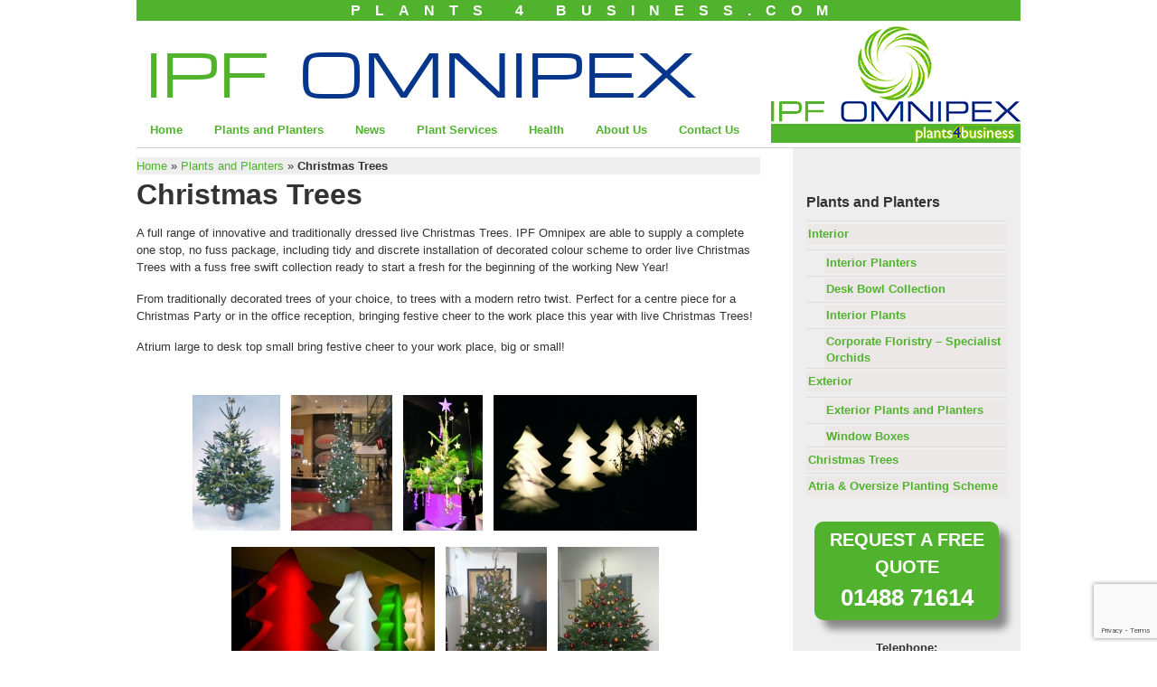

--- FILE ---
content_type: text/html; charset=UTF-8
request_url: https://www.plants4business.com/plants-planters/christmas-trees/
body_size: 11413
content:
<!doctype html>
<html lang="en-GB">
<head>
<meta charset="UTF-8">
<meta name="viewport" content="width=device-width, initial-scale=1.0">

<title>Christmas Trees - Plants 4 Business - IPF Omnipex</title>

<link rel="alternate" type="application/rss+xml" title="Plants 4 Business RSS Feed" href="https://www.plants4business.com/feed/">

<link rel="stylesheet" type="text/css" media="all" href="https://www.plants4business.com/cms/wp-content/themes/base/style.css">
<link rel="stylesheet" type="text/css" media="all" href="https://www.plants4business.com/cms/wp-content/themes/base/media-queries.css">

<!-- respond.js (add media query support for IE) -->
<!--[if lt IE 9]>
	<script src="https://www.plants4business.com/cms/wp-content/themes/base/js/respond.js"></script>
<![endif]-->

<!-- html5.js (HTML5 Shiv for IE) -->
<!--[if lt IE 9]>
	<script src="https://html5shim.googlecode.com/svn/trunk/html5.js"></script>
<![endif]-->

<!-- wp_header -->
<meta name='robots' content='index, follow, max-image-preview:large, max-snippet:-1, max-video-preview:-1' />

	<!-- This site is optimized with the Yoast SEO plugin v26.8 - https://yoast.com/product/yoast-seo-wordpress/ -->
	<meta name="description" content="A full range of innovative and traditionally dressed Christmas trees and garlands. IPF Omnipex are able to supply a complete one stop package including decorations, installation and collection." />
	<link rel="canonical" href="https://www.plants4business.com/plants-planters/christmas-trees/" />
	<meta property="og:locale" content="en_GB" />
	<meta property="og:type" content="article" />
	<meta property="og:title" content="Christmas Trees - Plants 4 Business - IPF Omnipex" />
	<meta property="og:description" content="A full range of innovative and traditionally dressed Christmas trees and garlands. IPF Omnipex are able to supply a complete one stop package including decorations, installation and collection." />
	<meta property="og:url" content="https://www.plants4business.com/plants-planters/christmas-trees/" />
	<meta property="og:site_name" content="Plants 4 Business" />
	<meta property="article:modified_time" content="2020-10-02T15:22:59+00:00" />
	<meta property="og:image" content="https://www.plants4business.com/cms/wp-content/uploads/2013/10/GEOCUBE_341-604x1024.jpg" />
	<meta property="og:image:width" content="604" />
	<meta property="og:image:height" content="1024" />
	<meta property="og:image:type" content="image/jpeg" />
	<meta name="twitter:label1" content="Estimated reading time" />
	<meta name="twitter:data1" content="1 minute" />
	<script type="application/ld+json" class="yoast-schema-graph">{"@context":"https://schema.org","@graph":[{"@type":"WebPage","@id":"https://www.plants4business.com/plants-planters/christmas-trees/","url":"https://www.plants4business.com/plants-planters/christmas-trees/","name":"Christmas Trees - Plants 4 Business - IPF Omnipex","isPartOf":{"@id":"https://www.plants4business.com/ngg_tag/naturnatural/#website"},"primaryImageOfPage":{"@id":"https://www.plants4business.com/plants-planters/christmas-trees/#primaryimage"},"image":{"@id":"https://www.plants4business.com/plants-planters/christmas-trees/#primaryimage"},"thumbnailUrl":"https://www.plants4business.com/cms/wp-content/uploads/2013/10/GEOCUBE_341.jpg","datePublished":"2013-10-11T10:35:13+00:00","dateModified":"2020-10-02T15:22:59+00:00","description":"A full range of innovative and traditionally dressed Christmas trees and garlands. IPF Omnipex are able to supply a complete one stop package including decorations, installation and collection.","breadcrumb":{"@id":"https://www.plants4business.com/plants-planters/christmas-trees/#breadcrumb"},"inLanguage":"en-GB","potentialAction":[{"@type":"ReadAction","target":["https://www.plants4business.com/plants-planters/christmas-trees/"]}]},{"@type":"ImageObject","inLanguage":"en-GB","@id":"https://www.plants4business.com/plants-planters/christmas-trees/#primaryimage","url":"https://www.plants4business.com/cms/wp-content/uploads/2013/10/GEOCUBE_341.jpg","contentUrl":"https://www.plants4business.com/cms/wp-content/uploads/2013/10/GEOCUBE_341.jpg","width":425,"height":720},{"@type":"BreadcrumbList","@id":"https://www.plants4business.com/plants-planters/christmas-trees/#breadcrumb","itemListElement":[{"@type":"ListItem","position":1,"name":"Home","item":"https://www.plants4business.com/"},{"@type":"ListItem","position":2,"name":"Christmas Trees"}]},{"@type":"WebSite","@id":"https://www.plants4business.com/ngg_tag/naturnatural/#website","url":"https://www.plants4business.com/ngg_tag/naturnatural/","name":"Plants 4 Business","description":"IPF Omnipex","publisher":{"@id":"https://www.plants4business.com/ngg_tag/naturnatural/#organization"},"potentialAction":[{"@type":"SearchAction","target":{"@type":"EntryPoint","urlTemplate":"https://www.plants4business.com/ngg_tag/naturnatural/?s={search_term_string}"},"query-input":{"@type":"PropertyValueSpecification","valueRequired":true,"valueName":"search_term_string"}}],"inLanguage":"en-GB"},{"@type":"Organization","@id":"https://www.plants4business.com/ngg_tag/naturnatural/#organization","name":"IPF Omnipex","url":"https://www.plants4business.com/ngg_tag/naturnatural/","logo":{"@type":"ImageObject","inLanguage":"en-GB","@id":"https://www.plants4business.com/ngg_tag/naturnatural/#/schema/logo/image/","url":"https://www.plants4business.com/cms/wp-content/uploads/2020/04/omnipexlogo.png","contentUrl":"https://www.plants4business.com/cms/wp-content/uploads/2020/04/omnipexlogo.png","width":296,"height":150,"caption":"IPF Omnipex"},"image":{"@id":"https://www.plants4business.com/ngg_tag/naturnatural/#/schema/logo/image/"}}]}</script>
	<!-- / Yoast SEO plugin. -->


<link rel="alternate" title="oEmbed (JSON)" type="application/json+oembed" href="https://www.plants4business.com/wp-json/oembed/1.0/embed?url=https%3A%2F%2Fwww.plants4business.com%2Fplants-planters%2Fchristmas-trees%2F" />
<link rel="alternate" title="oEmbed (XML)" type="text/xml+oembed" href="https://www.plants4business.com/wp-json/oembed/1.0/embed?url=https%3A%2F%2Fwww.plants4business.com%2Fplants-planters%2Fchristmas-trees%2F&#038;format=xml" />
<style id='wp-img-auto-sizes-contain-inline-css' type='text/css'>
img:is([sizes=auto i],[sizes^="auto," i]){contain-intrinsic-size:3000px 1500px}
/*# sourceURL=wp-img-auto-sizes-contain-inline-css */
</style>
<style id='wp-emoji-styles-inline-css' type='text/css'>

	img.wp-smiley, img.emoji {
		display: inline !important;
		border: none !important;
		box-shadow: none !important;
		height: 1em !important;
		width: 1em !important;
		margin: 0 0.07em !important;
		vertical-align: -0.1em !important;
		background: none !important;
		padding: 0 !important;
	}
/*# sourceURL=wp-emoji-styles-inline-css */
</style>
<style id='wp-block-library-inline-css' type='text/css'>
:root{--wp-block-synced-color:#7a00df;--wp-block-synced-color--rgb:122,0,223;--wp-bound-block-color:var(--wp-block-synced-color);--wp-editor-canvas-background:#ddd;--wp-admin-theme-color:#007cba;--wp-admin-theme-color--rgb:0,124,186;--wp-admin-theme-color-darker-10:#006ba1;--wp-admin-theme-color-darker-10--rgb:0,107,160.5;--wp-admin-theme-color-darker-20:#005a87;--wp-admin-theme-color-darker-20--rgb:0,90,135;--wp-admin-border-width-focus:2px}@media (min-resolution:192dpi){:root{--wp-admin-border-width-focus:1.5px}}.wp-element-button{cursor:pointer}:root .has-very-light-gray-background-color{background-color:#eee}:root .has-very-dark-gray-background-color{background-color:#313131}:root .has-very-light-gray-color{color:#eee}:root .has-very-dark-gray-color{color:#313131}:root .has-vivid-green-cyan-to-vivid-cyan-blue-gradient-background{background:linear-gradient(135deg,#00d084,#0693e3)}:root .has-purple-crush-gradient-background{background:linear-gradient(135deg,#34e2e4,#4721fb 50%,#ab1dfe)}:root .has-hazy-dawn-gradient-background{background:linear-gradient(135deg,#faaca8,#dad0ec)}:root .has-subdued-olive-gradient-background{background:linear-gradient(135deg,#fafae1,#67a671)}:root .has-atomic-cream-gradient-background{background:linear-gradient(135deg,#fdd79a,#004a59)}:root .has-nightshade-gradient-background{background:linear-gradient(135deg,#330968,#31cdcf)}:root .has-midnight-gradient-background{background:linear-gradient(135deg,#020381,#2874fc)}:root{--wp--preset--font-size--normal:16px;--wp--preset--font-size--huge:42px}.has-regular-font-size{font-size:1em}.has-larger-font-size{font-size:2.625em}.has-normal-font-size{font-size:var(--wp--preset--font-size--normal)}.has-huge-font-size{font-size:var(--wp--preset--font-size--huge)}.has-text-align-center{text-align:center}.has-text-align-left{text-align:left}.has-text-align-right{text-align:right}.has-fit-text{white-space:nowrap!important}#end-resizable-editor-section{display:none}.aligncenter{clear:both}.items-justified-left{justify-content:flex-start}.items-justified-center{justify-content:center}.items-justified-right{justify-content:flex-end}.items-justified-space-between{justify-content:space-between}.screen-reader-text{border:0;clip-path:inset(50%);height:1px;margin:-1px;overflow:hidden;padding:0;position:absolute;width:1px;word-wrap:normal!important}.screen-reader-text:focus{background-color:#ddd;clip-path:none;color:#444;display:block;font-size:1em;height:auto;left:5px;line-height:normal;padding:15px 23px 14px;text-decoration:none;top:5px;width:auto;z-index:100000}html :where(.has-border-color){border-style:solid}html :where([style*=border-top-color]){border-top-style:solid}html :where([style*=border-right-color]){border-right-style:solid}html :where([style*=border-bottom-color]){border-bottom-style:solid}html :where([style*=border-left-color]){border-left-style:solid}html :where([style*=border-width]){border-style:solid}html :where([style*=border-top-width]){border-top-style:solid}html :where([style*=border-right-width]){border-right-style:solid}html :where([style*=border-bottom-width]){border-bottom-style:solid}html :where([style*=border-left-width]){border-left-style:solid}html :where(img[class*=wp-image-]){height:auto;max-width:100%}:where(figure){margin:0 0 1em}html :where(.is-position-sticky){--wp-admin--admin-bar--position-offset:var(--wp-admin--admin-bar--height,0px)}@media screen and (max-width:600px){html :where(.is-position-sticky){--wp-admin--admin-bar--position-offset:0px}}

/*# sourceURL=wp-block-library-inline-css */
</style><style id='global-styles-inline-css' type='text/css'>
:root{--wp--preset--aspect-ratio--square: 1;--wp--preset--aspect-ratio--4-3: 4/3;--wp--preset--aspect-ratio--3-4: 3/4;--wp--preset--aspect-ratio--3-2: 3/2;--wp--preset--aspect-ratio--2-3: 2/3;--wp--preset--aspect-ratio--16-9: 16/9;--wp--preset--aspect-ratio--9-16: 9/16;--wp--preset--color--black: #000000;--wp--preset--color--cyan-bluish-gray: #abb8c3;--wp--preset--color--white: #ffffff;--wp--preset--color--pale-pink: #f78da7;--wp--preset--color--vivid-red: #cf2e2e;--wp--preset--color--luminous-vivid-orange: #ff6900;--wp--preset--color--luminous-vivid-amber: #fcb900;--wp--preset--color--light-green-cyan: #7bdcb5;--wp--preset--color--vivid-green-cyan: #00d084;--wp--preset--color--pale-cyan-blue: #8ed1fc;--wp--preset--color--vivid-cyan-blue: #0693e3;--wp--preset--color--vivid-purple: #9b51e0;--wp--preset--gradient--vivid-cyan-blue-to-vivid-purple: linear-gradient(135deg,rgb(6,147,227) 0%,rgb(155,81,224) 100%);--wp--preset--gradient--light-green-cyan-to-vivid-green-cyan: linear-gradient(135deg,rgb(122,220,180) 0%,rgb(0,208,130) 100%);--wp--preset--gradient--luminous-vivid-amber-to-luminous-vivid-orange: linear-gradient(135deg,rgb(252,185,0) 0%,rgb(255,105,0) 100%);--wp--preset--gradient--luminous-vivid-orange-to-vivid-red: linear-gradient(135deg,rgb(255,105,0) 0%,rgb(207,46,46) 100%);--wp--preset--gradient--very-light-gray-to-cyan-bluish-gray: linear-gradient(135deg,rgb(238,238,238) 0%,rgb(169,184,195) 100%);--wp--preset--gradient--cool-to-warm-spectrum: linear-gradient(135deg,rgb(74,234,220) 0%,rgb(151,120,209) 20%,rgb(207,42,186) 40%,rgb(238,44,130) 60%,rgb(251,105,98) 80%,rgb(254,248,76) 100%);--wp--preset--gradient--blush-light-purple: linear-gradient(135deg,rgb(255,206,236) 0%,rgb(152,150,240) 100%);--wp--preset--gradient--blush-bordeaux: linear-gradient(135deg,rgb(254,205,165) 0%,rgb(254,45,45) 50%,rgb(107,0,62) 100%);--wp--preset--gradient--luminous-dusk: linear-gradient(135deg,rgb(255,203,112) 0%,rgb(199,81,192) 50%,rgb(65,88,208) 100%);--wp--preset--gradient--pale-ocean: linear-gradient(135deg,rgb(255,245,203) 0%,rgb(182,227,212) 50%,rgb(51,167,181) 100%);--wp--preset--gradient--electric-grass: linear-gradient(135deg,rgb(202,248,128) 0%,rgb(113,206,126) 100%);--wp--preset--gradient--midnight: linear-gradient(135deg,rgb(2,3,129) 0%,rgb(40,116,252) 100%);--wp--preset--font-size--small: 13px;--wp--preset--font-size--medium: 20px;--wp--preset--font-size--large: 36px;--wp--preset--font-size--x-large: 42px;--wp--preset--spacing--20: 0.44rem;--wp--preset--spacing--30: 0.67rem;--wp--preset--spacing--40: 1rem;--wp--preset--spacing--50: 1.5rem;--wp--preset--spacing--60: 2.25rem;--wp--preset--spacing--70: 3.38rem;--wp--preset--spacing--80: 5.06rem;--wp--preset--shadow--natural: 6px 6px 9px rgba(0, 0, 0, 0.2);--wp--preset--shadow--deep: 12px 12px 50px rgba(0, 0, 0, 0.4);--wp--preset--shadow--sharp: 6px 6px 0px rgba(0, 0, 0, 0.2);--wp--preset--shadow--outlined: 6px 6px 0px -3px rgb(255, 255, 255), 6px 6px rgb(0, 0, 0);--wp--preset--shadow--crisp: 6px 6px 0px rgb(0, 0, 0);}:where(.is-layout-flex){gap: 0.5em;}:where(.is-layout-grid){gap: 0.5em;}body .is-layout-flex{display: flex;}.is-layout-flex{flex-wrap: wrap;align-items: center;}.is-layout-flex > :is(*, div){margin: 0;}body .is-layout-grid{display: grid;}.is-layout-grid > :is(*, div){margin: 0;}:where(.wp-block-columns.is-layout-flex){gap: 2em;}:where(.wp-block-columns.is-layout-grid){gap: 2em;}:where(.wp-block-post-template.is-layout-flex){gap: 1.25em;}:where(.wp-block-post-template.is-layout-grid){gap: 1.25em;}.has-black-color{color: var(--wp--preset--color--black) !important;}.has-cyan-bluish-gray-color{color: var(--wp--preset--color--cyan-bluish-gray) !important;}.has-white-color{color: var(--wp--preset--color--white) !important;}.has-pale-pink-color{color: var(--wp--preset--color--pale-pink) !important;}.has-vivid-red-color{color: var(--wp--preset--color--vivid-red) !important;}.has-luminous-vivid-orange-color{color: var(--wp--preset--color--luminous-vivid-orange) !important;}.has-luminous-vivid-amber-color{color: var(--wp--preset--color--luminous-vivid-amber) !important;}.has-light-green-cyan-color{color: var(--wp--preset--color--light-green-cyan) !important;}.has-vivid-green-cyan-color{color: var(--wp--preset--color--vivid-green-cyan) !important;}.has-pale-cyan-blue-color{color: var(--wp--preset--color--pale-cyan-blue) !important;}.has-vivid-cyan-blue-color{color: var(--wp--preset--color--vivid-cyan-blue) !important;}.has-vivid-purple-color{color: var(--wp--preset--color--vivid-purple) !important;}.has-black-background-color{background-color: var(--wp--preset--color--black) !important;}.has-cyan-bluish-gray-background-color{background-color: var(--wp--preset--color--cyan-bluish-gray) !important;}.has-white-background-color{background-color: var(--wp--preset--color--white) !important;}.has-pale-pink-background-color{background-color: var(--wp--preset--color--pale-pink) !important;}.has-vivid-red-background-color{background-color: var(--wp--preset--color--vivid-red) !important;}.has-luminous-vivid-orange-background-color{background-color: var(--wp--preset--color--luminous-vivid-orange) !important;}.has-luminous-vivid-amber-background-color{background-color: var(--wp--preset--color--luminous-vivid-amber) !important;}.has-light-green-cyan-background-color{background-color: var(--wp--preset--color--light-green-cyan) !important;}.has-vivid-green-cyan-background-color{background-color: var(--wp--preset--color--vivid-green-cyan) !important;}.has-pale-cyan-blue-background-color{background-color: var(--wp--preset--color--pale-cyan-blue) !important;}.has-vivid-cyan-blue-background-color{background-color: var(--wp--preset--color--vivid-cyan-blue) !important;}.has-vivid-purple-background-color{background-color: var(--wp--preset--color--vivid-purple) !important;}.has-black-border-color{border-color: var(--wp--preset--color--black) !important;}.has-cyan-bluish-gray-border-color{border-color: var(--wp--preset--color--cyan-bluish-gray) !important;}.has-white-border-color{border-color: var(--wp--preset--color--white) !important;}.has-pale-pink-border-color{border-color: var(--wp--preset--color--pale-pink) !important;}.has-vivid-red-border-color{border-color: var(--wp--preset--color--vivid-red) !important;}.has-luminous-vivid-orange-border-color{border-color: var(--wp--preset--color--luminous-vivid-orange) !important;}.has-luminous-vivid-amber-border-color{border-color: var(--wp--preset--color--luminous-vivid-amber) !important;}.has-light-green-cyan-border-color{border-color: var(--wp--preset--color--light-green-cyan) !important;}.has-vivid-green-cyan-border-color{border-color: var(--wp--preset--color--vivid-green-cyan) !important;}.has-pale-cyan-blue-border-color{border-color: var(--wp--preset--color--pale-cyan-blue) !important;}.has-vivid-cyan-blue-border-color{border-color: var(--wp--preset--color--vivid-cyan-blue) !important;}.has-vivid-purple-border-color{border-color: var(--wp--preset--color--vivid-purple) !important;}.has-vivid-cyan-blue-to-vivid-purple-gradient-background{background: var(--wp--preset--gradient--vivid-cyan-blue-to-vivid-purple) !important;}.has-light-green-cyan-to-vivid-green-cyan-gradient-background{background: var(--wp--preset--gradient--light-green-cyan-to-vivid-green-cyan) !important;}.has-luminous-vivid-amber-to-luminous-vivid-orange-gradient-background{background: var(--wp--preset--gradient--luminous-vivid-amber-to-luminous-vivid-orange) !important;}.has-luminous-vivid-orange-to-vivid-red-gradient-background{background: var(--wp--preset--gradient--luminous-vivid-orange-to-vivid-red) !important;}.has-very-light-gray-to-cyan-bluish-gray-gradient-background{background: var(--wp--preset--gradient--very-light-gray-to-cyan-bluish-gray) !important;}.has-cool-to-warm-spectrum-gradient-background{background: var(--wp--preset--gradient--cool-to-warm-spectrum) !important;}.has-blush-light-purple-gradient-background{background: var(--wp--preset--gradient--blush-light-purple) !important;}.has-blush-bordeaux-gradient-background{background: var(--wp--preset--gradient--blush-bordeaux) !important;}.has-luminous-dusk-gradient-background{background: var(--wp--preset--gradient--luminous-dusk) !important;}.has-pale-ocean-gradient-background{background: var(--wp--preset--gradient--pale-ocean) !important;}.has-electric-grass-gradient-background{background: var(--wp--preset--gradient--electric-grass) !important;}.has-midnight-gradient-background{background: var(--wp--preset--gradient--midnight) !important;}.has-small-font-size{font-size: var(--wp--preset--font-size--small) !important;}.has-medium-font-size{font-size: var(--wp--preset--font-size--medium) !important;}.has-large-font-size{font-size: var(--wp--preset--font-size--large) !important;}.has-x-large-font-size{font-size: var(--wp--preset--font-size--x-large) !important;}
/*# sourceURL=global-styles-inline-css */
</style>

<style id='classic-theme-styles-inline-css' type='text/css'>
/*! This file is auto-generated */
.wp-block-button__link{color:#fff;background-color:#32373c;border-radius:9999px;box-shadow:none;text-decoration:none;padding:calc(.667em + 2px) calc(1.333em + 2px);font-size:1.125em}.wp-block-file__button{background:#32373c;color:#fff;text-decoration:none}
/*# sourceURL=/wp-includes/css/classic-themes.min.css */
</style>
<link rel='stylesheet' id='contact-form-7-css' href='https://www.plants4business.com/cms/wp-content/plugins/contact-form-7/includes/css/styles.css' type='text/css' media='all' />
<link rel='stylesheet' id='ngg_trigger_buttons-css' href='https://www.plants4business.com/cms/wp-content/plugins/nextgen-gallery/static/GalleryDisplay/trigger_buttons.css' type='text/css' media='all' />
<link rel='stylesheet' id='shutter-0-css' href='https://www.plants4business.com/cms/wp-content/plugins/nextgen-gallery/static/Lightbox/shutter/shutter.css' type='text/css' media='all' />
<link rel='stylesheet' id='fontawesome_v4_shim_style-css' href='https://www.plants4business.com/cms/wp-content/plugins/nextgen-gallery/static/FontAwesome/css/v4-shims.min.css' type='text/css' media='all' />
<link rel='stylesheet' id='fontawesome-css' href='https://www.plants4business.com/cms/wp-content/plugins/nextgen-gallery/static/FontAwesome/css/all.min.css' type='text/css' media='all' />
<link rel='stylesheet' id='nextgen_pagination_style-css' href='https://www.plants4business.com/cms/wp-content/plugins/nextgen-gallery/static/GalleryDisplay/pagination_style.css' type='text/css' media='all' />
<link rel='stylesheet' id='nextgen_basic_thumbnails_style-css' href='https://www.plants4business.com/cms/wp-content/plugins/nextgen-gallery/static/Thumbnails/nextgen_basic_thumbnails.css' type='text/css' media='all' />
<script type="text/javascript" src="https://www.plants4business.com/cms/wp-includes/js/jquery/jquery.min.js" id="jquery-core-js"></script>
<script type="text/javascript" src="https://www.plants4business.com/cms/wp-includes/js/jquery/jquery-migrate.min.js" id="jquery-migrate-js"></script>
<script type="text/javascript" id="photocrati_ajax-js-extra">
/* <![CDATA[ */
var photocrati_ajax = {"url":"https://www.plants4business.com/cms/index.php?photocrati_ajax=1","rest_url":"https://www.plants4business.com/wp-json/","wp_home_url":"https://www.plants4business.com","wp_site_url":"https://www.plants4business.com/cms","wp_root_url":"https://www.plants4business.com","wp_plugins_url":"https://www.plants4business.com/cms/wp-content/plugins","wp_content_url":"https://www.plants4business.com/cms/wp-content","wp_includes_url":"https://www.plants4business.com/cms/wp-includes/","ngg_param_slug":"nggallery","rest_nonce":"74998593b9"};
//# sourceURL=photocrati_ajax-js-extra
/* ]]> */
</script>
<script type="text/javascript" src="https://www.plants4business.com/cms/wp-content/plugins/nextgen-gallery/static/Legacy/ajax.min.js" id="photocrati_ajax-js"></script>
<script type="text/javascript" src="https://www.plants4business.com/cms/wp-content/plugins/nextgen-gallery/static/FontAwesome/js/v4-shims.min.js" id="fontawesome_v4_shim-js"></script>
<script type="text/javascript" defer crossorigin="anonymous" data-auto-replace-svg="false" data-keep-original-source="false" data-search-pseudo-elements src="https://www.plants4business.com/cms/wp-content/plugins/nextgen-gallery/static/FontAwesome/js/all.min.js" id="fontawesome-js"></script>
<script type="text/javascript" src="https://www.plants4business.com/cms/wp-content/plugins/nextgen-gallery/static/Thumbnails/nextgen_basic_thumbnails.js" id="nextgen_basic_thumbnails_script-js"></script>
<link rel="https://api.w.org/" href="https://www.plants4business.com/wp-json/" /><link rel="alternate" title="JSON" type="application/json" href="https://www.plants4business.com/wp-json/wp/v2/pages/174" /><link rel="EditURI" type="application/rsd+xml" title="RSD" href="https://www.plants4business.com/cms/xmlrpc.php?rsd" />
<meta name="generator" content="WordPress 6.9" />
<link rel='shortlink' href='https://www.plants4business.com/?p=174' />

<!--<script src="https://www.plants4business.com/cms/wp-content/themes/base/js/theme.script.js"></script>-->

<link rel="apple-touch-icon" sizes="180x180" href="/apple-touch-icon.png">
<link rel="icon" type="image/png" sizes="32x32" href="/favicon-32x32.png">
<link rel="icon" type="image/png" sizes="16x16" href="/favicon-16x16.png">
<link rel="manifest" href="/site.webmanifest">
	<!-- Google tag (gtag.js) -- 07-05-2023 --> 
	<script async src="https://www.googletagmanager.com/gtag/js?id=G-MTZWSBS132"></script>
	<script>
	  window.dataLayer = window.dataLayer || [];
	  function gtag(){dataLayer.push(arguments);}
	  gtag('js', new Date());

	  gtag('config', 'G-MTZWSBS132');
	</script>
</head>

<body class="wp-singular page-template page-template-products page-template-products-php page page-id-174 page-child parent-pageid-135 wp-theme-base">

<div id="pagewrap">
  <div id="headtop" class="pagewidth">
    <p>Plants 4 Business.com</p>
  </div>

	<header id="header" class="pagewidth">
<a href="https://www.plants4business.com"><img src="https://www.plants4business.com/cms/wp-content/themes/base/images/omnipex-logo.png"/></a>
		<hgroup>
			<h2 id="site-description"><span>IPF</span> OMNIPEX</h2>
		</hgroup>

				<nav id="main-nav-wrap">
			<ul id="main-nav" class="main-nav"><li id="menu-item-472" class="menu-item menu-item-type-post_type menu-item-object-page menu-item-home menu-item-472"><a href="https://www.plants4business.com/">Home</a></li>
<li id="menu-item-1060" class="menu-item menu-item-type-post_type menu-item-object-page current-page-ancestor current-menu-ancestor current-menu-parent current-page-parent current_page_parent current_page_ancestor menu-item-has-children menu-item-1060"><a href="https://www.plants4business.com/plants-planters/">Plants and Planters</a>
<ul class="sub-menu">
	<li id="menu-item-1061" class="menu-item menu-item-type-post_type menu-item-object-page menu-item-has-children menu-item-1061"><a href="https://www.plants4business.com/plants-planters/interior-plants-planters/">Interior</a>
	<ul class="sub-menu">
		<li id="menu-item-1062" class="menu-item menu-item-type-post_type menu-item-object-page menu-item-has-children menu-item-1062"><a href="https://www.plants4business.com/plants-planters/interior-plants-planters/planters/">Interior Planters</a>
		<ul class="sub-menu">
			<li id="menu-item-1063" class="menu-item menu-item-type-post_type menu-item-object-page menu-item-1063"><a href="https://www.plants4business.com/plants-planters/interior-plants-planters/planters/antoinette/">Antoinette Collection</a></li>
			<li id="menu-item-1064" class="menu-item menu-item-type-post_type menu-item-object-page menu-item-1064"><a href="https://www.plants4business.com/plants-planters/interior-plants-planters/planters/bodacia/">Bodacia  Collection</a></li>
			<li id="menu-item-1065" class="menu-item menu-item-type-post_type menu-item-object-page menu-item-1065"><a href="https://www.plants4business.com/plants-planters/interior-plants-planters/planters/brunel/">Brunel Collection</a></li>
			<li id="menu-item-1066" class="menu-item menu-item-type-post_type menu-item-object-page menu-item-1066"><a href="https://www.plants4business.com/plants-planters/interior-plants-planters/planters/cubus-white/">Cube Collection</a></li>
			<li id="menu-item-1067" class="menu-item menu-item-type-post_type menu-item-object-page menu-item-1067"><a href="https://www.plants4business.com/plants-planters/interior-plants-planters/planters/curvy/">Curvy Collection</a></li>
			<li id="menu-item-1069" class="menu-item menu-item-type-post_type menu-item-object-page menu-item-1069"><a href="https://www.plants4business.com/plants-planters/interior-plants-planters/planters/cylik/">Cylik Collection</a></li>
			<li id="menu-item-1070" class="menu-item menu-item-type-post_type menu-item-object-page menu-item-1070"><a href="https://www.plants4business.com/plants-planters/interior-plants-planters/planters/dune/">Dune Collection</a></li>
			<li id="menu-item-1071" class="menu-item menu-item-type-post_type menu-item-object-page menu-item-1071"><a href="https://www.plants4business.com/plants-planters/interior-plants-planters/planters/fusion/">Fusion Collection</a></li>
			<li id="menu-item-1072" class="menu-item menu-item-type-post_type menu-item-object-page menu-item-1072"><a href="https://www.plants4business.com/plants-planters/interior-plants-planters/planters/geo/">Geo Mosaic Collection</a></li>
			<li id="menu-item-1073" class="menu-item menu-item-type-post_type menu-item-object-page menu-item-1073"><a href="https://www.plants4business.com/plants-planters/interior-plants-planters/planters/julius/">Julius Collection</a></li>
			<li id="menu-item-1074" class="menu-item menu-item-type-post_type menu-item-object-page menu-item-1074"><a href="https://www.plants4business.com/plants-planters/interior-plants-planters/planters/kubik/">Kubik Collection</a></li>
			<li id="menu-item-1075" class="menu-item menu-item-type-post_type menu-item-object-page menu-item-1075"><a href="https://www.plants4business.com/plants-planters/interior-plants-planters/planters/lines-collection/">Lines Collection</a></li>
			<li id="menu-item-1076" class="menu-item menu-item-type-post_type menu-item-object-page menu-item-1076"><a href="https://www.plants4business.com/plants-planters/interior-plants-planters/planters/linik/">Linik Collection</a></li>
			<li id="menu-item-1077" class="menu-item menu-item-type-post_type menu-item-object-page menu-item-1077"><a href="https://www.plants4business.com/plants-planters/interior-plants-planters/planters/loft-collection/">Loft Collection</a></li>
			<li id="menu-item-1078" class="menu-item menu-item-type-post_type menu-item-object-page menu-item-1078"><a href="https://www.plants4business.com/plants-planters/interior-plants-planters/planters/maximus/">Maximus Collection</a></li>
			<li id="menu-item-1079" class="menu-item menu-item-type-post_type menu-item-object-page menu-item-1079"><a href="https://www.plants4business.com/plants-planters/interior-plants-planters/planters/pandora/">Pandora Collection</a></li>
			<li id="menu-item-1080" class="menu-item menu-item-type-post_type menu-item-object-page menu-item-1080"><a href="https://www.plants4business.com/plants-planters/interior-plants-planters/planters/pillar/">Pillar Collection</a></li>
			<li id="menu-item-1081" class="menu-item menu-item-type-post_type menu-item-object-page menu-item-1081"><a href="https://www.plants4business.com/plants-planters/interior-plants-planters/planters/rome/">Rome Collection</a></li>
			<li id="menu-item-1082" class="menu-item menu-item-type-post_type menu-item-object-page menu-item-1082"><a href="https://www.plants4business.com/plants-planters/interior-plants-planters/planters/sphere/">Sphere Collection</a></li>
			<li id="menu-item-1083" class="menu-item menu-item-type-post_type menu-item-object-page menu-item-1083"><a href="https://www.plants4business.com/plants-planters/interior-plants-planters/planters/spin-collection/">Spin Collection</a></li>
			<li id="menu-item-1084" class="menu-item menu-item-type-post_type menu-item-object-page menu-item-1084"><a href="https://www.plants4business.com/plants-planters/interior-plants-planters/planters/style/">Style Collection</a></li>
			<li id="menu-item-1085" class="menu-item menu-item-type-post_type menu-item-object-page menu-item-1085"><a href="https://www.plants4business.com/plants-planters/interior-plants-planters/planters/touch-collection/">Touch Collection</a></li>
			<li id="menu-item-1086" class="menu-item menu-item-type-post_type menu-item-object-page menu-item-1086"><a href="https://www.plants4business.com/plants-planters/interior-plants-planters/planters/tower/">Tower Collection</a></li>
			<li id="menu-item-1087" class="menu-item menu-item-type-post_type menu-item-object-page menu-item-1087"><a href="https://www.plants4business.com/plants-planters/interior-plants-planters/planters/trifik-collection/">Trifik Collection</a></li>
			<li id="menu-item-1088" class="menu-item menu-item-type-post_type menu-item-object-page menu-item-1088"><a href="https://www.plants4business.com/plants-planters/interior-plants-planters/planters/yin-yang/">Yin Yang Collection</a></li>
			<li id="menu-item-1089" class="menu-item menu-item-type-post_type menu-item-object-page menu-item-1089"><a href="https://www.plants4business.com/plants-planters/interior-plants-planters/planters/avantgarde-collection/">Avantgarde Collection</a></li>
			<li id="menu-item-1090" class="menu-item menu-item-type-post_type menu-item-object-page menu-item-1090"><a href="https://www.plants4business.com/plants-planters/interior-plants-planters/planters/heritage-collection/">Heritage Collection</a></li>
			<li id="menu-item-1091" class="menu-item menu-item-type-post_type menu-item-object-page menu-item-1091"><a href="https://www.plants4business.com/plants-planters/interior-plants-planters/planters/metropolitan-collection/">Metropolitan Collection</a></li>
			<li id="menu-item-1092" class="menu-item menu-item-type-post_type menu-item-object-page menu-item-1092"><a href="https://www.plants4business.com/plants-planters/interior-plants-planters/planters/streamline-collection/">Streamline Collection</a></li>
			<li id="menu-item-1093" class="menu-item menu-item-type-post_type menu-item-object-page menu-item-1093"><a href="https://www.plants4business.com/plants-planters/interior-plants-planters/planters/studio-collection/">Studio Collection</a></li>
		</ul>
</li>
		<li id="menu-item-1104" class="menu-item menu-item-type-post_type menu-item-object-page menu-item-1104"><a href="https://www.plants4business.com/plants-planters/interior-plants-planters/desk-bowl-collection/">Desk Bowl Collection</a></li>
		<li id="menu-item-1105" class="menu-item menu-item-type-post_type menu-item-object-page menu-item-1105"><a href="https://www.plants4business.com/plants-planters/interior-plants-planters/plants/">Interior Plants</a></li>
		<li id="menu-item-1106" class="menu-item menu-item-type-post_type menu-item-object-page menu-item-1106"><a href="https://www.plants4business.com/plants-planters/interior-plants-planters/corporate-floristry-orchids/">Corporate Floristry – Specialist Orchids</a></li>
	</ul>
</li>
	<li id="menu-item-1107" class="menu-item menu-item-type-post_type menu-item-object-page menu-item-has-children menu-item-1107"><a href="https://www.plants4business.com/plants-planters/exterior-plants-planters/">Exterior</a>
	<ul class="sub-menu">
		<li id="menu-item-1108" class="menu-item menu-item-type-post_type menu-item-object-page menu-item-1108"><a href="https://www.plants4business.com/plants-planters/exterior-plants-planters/plants-planters/">Exterior Plants and Planters</a></li>
		<li id="menu-item-1109" class="menu-item menu-item-type-post_type menu-item-object-page menu-item-1109"><a href="https://www.plants4business.com/plants-planters/exterior-plants-planters/window-boxes/">Window Boxes</a></li>
	</ul>
</li>
	<li id="menu-item-1110" class="menu-item menu-item-type-post_type menu-item-object-page current-menu-item page_item page-item-174 current_page_item menu-item-1110"><a href="https://www.plants4business.com/plants-planters/christmas-trees/" aria-current="page">Christmas Trees</a></li>
	<li id="menu-item-1111" class="menu-item menu-item-type-post_type menu-item-object-page menu-item-1111"><a href="https://www.plants4business.com/plants-planters/atria-oversize-planting-scheme/">Atria &#038; Oversize Planting Scheme</a></li>
</ul>
</li>
<li id="menu-item-483" class="menu-item menu-item-type-post_type menu-item-object-page menu-item-483"><a href="https://www.plants4business.com/news/">News</a></li>
<li id="menu-item-484" class="menu-item menu-item-type-post_type menu-item-object-page menu-item-484"><a href="https://www.plants4business.com/services/">Plant Services</a></li>
<li id="menu-item-485" class="menu-item menu-item-type-post_type menu-item-object-page menu-item-485"><a href="https://www.plants4business.com/health/">Health</a></li>
<li id="menu-item-486" class="menu-item menu-item-type-post_type menu-item-object-page menu-item-has-children menu-item-486"><a href="https://www.plants4business.com/about/">About Us</a>
<ul class="sub-menu">
	<li id="menu-item-488" class="menu-item menu-item-type-post_type menu-item-object-page menu-item-488"><a href="https://www.plants4business.com/about/testimonials/">Testimonials</a></li>
</ul>
</li>
<li id="menu-item-948" class="menu-item menu-item-type-post_type menu-item-object-page menu-item-948"><a href="https://www.plants4business.com/personal-visit-request/">Contact Us</a></li>
</ul>		</nav>


	</header>
	<!-- /#header -->

	<div id="body" class="pagewidth clearfix">     <div id="content" class="list-post">


<p id="breadcrumbs"><span><a href="https://www.plants4business.com" >Home</a> &raquo <span><a href="https://www.plants4business.com/plants-planters/" title="Plants and Planters">Plants and Planters</a> &raquo; <span><strong title="Christmas Trees"> Christmas Trees</strong></span></span></span></p>
	<article>
	  <h1 class="page-title">Christmas Trees</h1>		
	  <p>A full range of innovative and traditionally dressed live Christmas Trees. IPF Omnipex are able to supply a complete one stop, no fuss package, including tidy and discrete installation of decorated colour scheme to order live Christmas Trees with a fuss free swift collection ready to start a fresh for the beginning of the working New Year!</p>
<p>From traditionally decorated trees of your choice, to trees with a modern retro twist. Perfect for a centre piece for a Christmas Party or in the office reception, bringing festive cheer to the work place this year with live Christmas Trees!</p>
<p>Atrium large to desk top small bring festive cheer to your work place, big or small!</p>
<!-- default-view.php -->
<div
	class="ngg-galleryoverview default-view
	 ngg-ajax-pagination-none	"
	id="ngg-gallery-cee6796eedcc0c9ee49cf00f5ab16926-1">

		<!-- Thumbnails -->
				<div id="ngg-image-0" class="ngg-gallery-thumbnail-box
											"
			>
						<div class="ngg-gallery-thumbnail">
			<a href="https://www.plants4business.com/cms/wp-content/gallery/christmas-trees/xmas01.jpg"
				title="Classic Live Christmas Tree decorated in Bronze &amp; Gold"
				data-src="https://www.plants4business.com/cms/wp-content/gallery/christmas-trees/xmas01.jpg"
				data-thumbnail="https://www.plants4business.com/cms/wp-content/gallery/christmas-trees/thumbs/thumbs_xmas01.jpg"
				data-image-id="93"
				data-title="Christmas Tree 1"
				data-description="Classic Live Christmas Tree decorated in Bronze &amp; Gold"
				data-image-slug="christmas-tree-1"
				class="shutterset_cee6796eedcc0c9ee49cf00f5ab16926">
				<img
					title="Christmas Tree 1"
					alt="Christmas Tree 1"
					src="https://www.plants4business.com/cms/wp-content/gallery/christmas-trees/thumbs/thumbs_xmas01.jpg"
					width="97"
					height="150"
					style="max-width:100%;"
				/>
			</a>
		</div>
							</div>
			
				<div id="ngg-image-1" class="ngg-gallery-thumbnail-box
											"
			>
						<div class="ngg-gallery-thumbnail">
			<a href="https://www.plants4business.com/cms/wp-content/gallery/christmas-trees/pa190166.jpg"
				title="Atrium large Live Traditional Christmas Tree dressed in classic silver and white"
				data-src="https://www.plants4business.com/cms/wp-content/gallery/christmas-trees/pa190166.jpg"
				data-thumbnail="https://www.plants4business.com/cms/wp-content/gallery/christmas-trees/thumbs/thumbs_pa190166.jpg"
				data-image-id="208"
				data-title="Christmas Tree 2"
				data-description="Atrium large Live Traditional Christmas Tree dressed in classic silver and white"
				data-image-slug="christmas-tree-2"
				class="shutterset_cee6796eedcc0c9ee49cf00f5ab16926">
				<img
					title="Christmas Tree 2"
					alt="Christmas Tree 2"
					src="https://www.plants4business.com/cms/wp-content/gallery/christmas-trees/thumbs/thumbs_pa190166.jpg"
					width="112"
					height="150"
					style="max-width:100%;"
				/>
			</a>
		</div>
							</div>
			
				<div id="ngg-image-2" class="ngg-gallery-thumbnail-box
											"
			>
						<div class="ngg-gallery-thumbnail">
			<a href="https://www.plants4business.com/cms/wp-content/gallery/christmas-trees/geocube-34.jpg"
				title="Small Modern Twist Christmas Tree planted in fuscia cube planter"
				data-src="https://www.plants4business.com/cms/wp-content/gallery/christmas-trees/geocube-34.jpg"
				data-thumbnail="https://www.plants4business.com/cms/wp-content/gallery/christmas-trees/thumbs/thumbs_geocube-34.jpg"
				data-image-id="321"
				data-title="Small Chistmas Tree - pink-34"
				data-description="Small Modern Twist Christmas Tree planted in fuscia cube planter"
				data-image-slug="small-chistmas-tree-pink-34"
				class="shutterset_cee6796eedcc0c9ee49cf00f5ab16926">
				<img
					title="Small Chistmas Tree - pink-34"
					alt="Small Chistmas Tree - pink-34"
					src="https://www.plants4business.com/cms/wp-content/gallery/christmas-trees/thumbs/thumbs_geocube-34.jpg"
					width="88"
					height="150"
					style="max-width:100%;"
				/>
			</a>
		</div>
							</div>
			
				<div id="ngg-image-3" class="ngg-gallery-thumbnail-box
											"
			>
						<div class="ngg-gallery-thumbnail">
			<a href="https://www.plants4business.com/cms/wp-content/gallery/christmas-trees/lumenio-light-maxi-115x075-sunnywhite-16835-se-001.jpg"
				title="Lumenio - row of White Christmas Tree retro lights"
				data-src="https://www.plants4business.com/cms/wp-content/gallery/christmas-trees/lumenio-light-maxi-115x075-sunnywhite-16835-se-001.jpg"
				data-thumbnail="https://www.plants4business.com/cms/wp-content/gallery/christmas-trees/thumbs/thumbs_lumenio-light-maxi-115x075-sunnywhite-16835-se-001.jpg"
				data-image-id="405"
				data-title="lumenio-light-maxi-115x075-sunnywhite-16835-se-001"
				data-description="Lumenio - row of White Christmas Tree retro lights"
				data-image-slug="lumenio-light-maxi-115x075-sunnywhite-16835-se-001"
				class="shutterset_cee6796eedcc0c9ee49cf00f5ab16926">
				<img
					title="lumenio-light-maxi-115x075-sunnywhite-16835-se-001"
					alt="lumenio-light-maxi-115x075-sunnywhite-16835-se-001"
					src="https://www.plants4business.com/cms/wp-content/gallery/christmas-trees/thumbs/thumbs_lumenio-light-maxi-115x075-sunnywhite-16835-se-001.jpg"
					width="225"
					height="150"
					style="max-width:100%;"
				/>
			</a>
		</div>
							</div>
			
				<div id="ngg-image-4" class="ngg-gallery-thumbnail-box
											"
			>
						<div class="ngg-gallery-thumbnail">
			<a href="https://www.plants4business.com/cms/wp-content/gallery/christmas-trees/lumeniolight-gruppe.jpg"
				title="Lumenio - Christmas Tree Retro Lights - available in various colours"
				data-src="https://www.plants4business.com/cms/wp-content/gallery/christmas-trees/lumeniolight-gruppe.jpg"
				data-thumbnail="https://www.plants4business.com/cms/wp-content/gallery/christmas-trees/thumbs/thumbs_lumeniolight-gruppe.jpg"
				data-image-id="406"
				data-title="lumeniolight-gruppe"
				data-description="Lumenio - Christmas Tree Retro Lights - available in various colours"
				data-image-slug="lumeniolight-gruppe"
				class="shutterset_cee6796eedcc0c9ee49cf00f5ab16926">
				<img
					title="lumeniolight-gruppe"
					alt="lumeniolight-gruppe"
					src="https://www.plants4business.com/cms/wp-content/gallery/christmas-trees/thumbs/thumbs_lumeniolight-gruppe.jpg"
					width="225"
					height="150"
					style="max-width:100%;"
				/>
			</a>
		</div>
							</div>
			
				<div id="ngg-image-5" class="ngg-gallery-thumbnail-box
											"
			>
						<div class="ngg-gallery-thumbnail">
			<a href="https://www.plants4business.com/cms/wp-content/gallery/christmas-trees/pc070294.jpg"
				title="Classic Live Christmas Tree decorated in Silvers"
				data-src="https://www.plants4business.com/cms/wp-content/gallery/christmas-trees/pc070294.jpg"
				data-thumbnail="https://www.plants4business.com/cms/wp-content/gallery/christmas-trees/thumbs/thumbs_pc070294.jpg"
				data-image-id="409"
				data-title="OLYMPUS DIGITAL CAMERA"
				data-description="Classic Live Christmas Tree decorated in Silvers"
				data-image-slug="pc070294"
				class="shutterset_cee6796eedcc0c9ee49cf00f5ab16926">
				<img
					title="OLYMPUS DIGITAL CAMERA"
					alt="OLYMPUS DIGITAL CAMERA"
					src="https://www.plants4business.com/cms/wp-content/gallery/christmas-trees/thumbs/thumbs_pc070294.jpg"
					width="112"
					height="150"
					style="max-width:100%;"
				/>
			</a>
		</div>
							</div>
			
				<div id="ngg-image-6" class="ngg-gallery-thumbnail-box
											"
			>
						<div class="ngg-gallery-thumbnail">
			<a href="https://www.plants4business.com/cms/wp-content/gallery/christmas-trees/pc070296.jpg"
				title="Classic Live Christmas Tree decorated in Reds &amp; Golds"
				data-src="https://www.plants4business.com/cms/wp-content/gallery/christmas-trees/pc070296.jpg"
				data-thumbnail="https://www.plants4business.com/cms/wp-content/gallery/christmas-trees/thumbs/thumbs_pc070296.jpg"
				data-image-id="410"
				data-title="OLYMPUS DIGITAL CAMERA"
				data-description="Classic Live Christmas Tree decorated in Reds &amp; Golds"
				data-image-slug="pc070296"
				class="shutterset_cee6796eedcc0c9ee49cf00f5ab16926">
				<img
					title="OLYMPUS DIGITAL CAMERA"
					alt="OLYMPUS DIGITAL CAMERA"
					src="https://www.plants4business.com/cms/wp-content/gallery/christmas-trees/thumbs/thumbs_pc070296.jpg"
					width="112"
					height="150"
					style="max-width:100%;"
				/>
			</a>
		</div>
							</div>
			
				<div id="ngg-image-7" class="ngg-gallery-thumbnail-box
											"
			>
						<div class="ngg-gallery-thumbnail">
			<a href="https://www.plants4business.com/cms/wp-content/gallery/christmas-trees/pc120368.jpg"
				title="Classic Live Christmas Tree decorated in Teals &amp; Silvers"
				data-src="https://www.plants4business.com/cms/wp-content/gallery/christmas-trees/pc120368.jpg"
				data-thumbnail="https://www.plants4business.com/cms/wp-content/gallery/christmas-trees/thumbs/thumbs_pc120368.jpg"
				data-image-id="412"
				data-title="OLYMPUS DIGITAL CAMERA"
				data-description="Classic Live Christmas Tree decorated in Teals &amp; Silvers"
				data-image-slug="pc120368"
				class="shutterset_cee6796eedcc0c9ee49cf00f5ab16926">
				<img
					title="OLYMPUS DIGITAL CAMERA"
					alt="OLYMPUS DIGITAL CAMERA"
					src="https://www.plants4business.com/cms/wp-content/gallery/christmas-trees/thumbs/thumbs_pc120368.jpg"
					width="200"
					height="150"
					style="max-width:100%;"
				/>
			</a>
		</div>
							</div>
			
				<div id="ngg-image-8" class="ngg-gallery-thumbnail-box
											"
			>
						<div class="ngg-gallery-thumbnail">
			<a href="https://www.plants4business.com/cms/wp-content/gallery/christmas-trees/pc130370.jpg"
				title="Modern Live Christmas Tree decorated in Blacks, Silvers &amp; Whites"
				data-src="https://www.plants4business.com/cms/wp-content/gallery/christmas-trees/pc130370.jpg"
				data-thumbnail="https://www.plants4business.com/cms/wp-content/gallery/christmas-trees/thumbs/thumbs_pc130370.jpg"
				data-image-id="413"
				data-title="OLYMPUS DIGITAL CAMERA"
				data-description="Modern Live Christmas Tree decorated in Blacks, Silvers &amp; Whites"
				data-image-slug="pc130370"
				class="shutterset_cee6796eedcc0c9ee49cf00f5ab16926">
				<img
					title="OLYMPUS DIGITAL CAMERA"
					alt="OLYMPUS DIGITAL CAMERA"
					src="https://www.plants4business.com/cms/wp-content/gallery/christmas-trees/thumbs/thumbs_pc130370.jpg"
					width="200"
					height="150"
					style="max-width:100%;"
				/>
			</a>
		</div>
							</div>
			
				<div id="ngg-image-9" class="ngg-gallery-thumbnail-box
											"
			>
						<div class="ngg-gallery-thumbnail">
			<a href="https://www.plants4business.com/cms/wp-content/gallery/christmas-trees/baker-tilley-christmas-tree-2014.jpg"
				title="Modern live Christmas Tree decorated with light blues, whites and silvers"
				data-src="https://www.plants4business.com/cms/wp-content/gallery/christmas-trees/baker-tilley-christmas-tree-2014.jpg"
				data-thumbnail="https://www.plants4business.com/cms/wp-content/gallery/christmas-trees/thumbs/thumbs_baker-tilley-christmas-tree-2014.jpg"
				data-image-id="469"
				data-title="baker-tilley-christmas-tree-2014"
				data-description="Modern live Christmas Tree decorated with light blues, whites and silvers"
				data-image-slug="baker-tilley-christmas-tree-2014"
				class="shutterset_cee6796eedcc0c9ee49cf00f5ab16926">
				<img
					title="baker-tilley-christmas-tree-2014"
					alt="baker-tilley-christmas-tree-2014"
					src="https://www.plants4business.com/cms/wp-content/gallery/christmas-trees/thumbs/thumbs_baker-tilley-christmas-tree-2014.jpg"
					width="98"
					height="150"
					style="max-width:100%;"
				/>
			</a>
		</div>
							</div>
			
				<div id="ngg-image-10" class="ngg-gallery-thumbnail-box
											"
			>
						<div class="ngg-gallery-thumbnail">
			<a href="https://www.plants4business.com/cms/wp-content/gallery/christmas-trees/jeronimo-christmas-tree-2014.jpg"
				title="Modern live Christmas Tree decorated with silvers, blacks and purple"
				data-src="https://www.plants4business.com/cms/wp-content/gallery/christmas-trees/jeronimo-christmas-tree-2014.jpg"
				data-thumbnail="https://www.plants4business.com/cms/wp-content/gallery/christmas-trees/thumbs/thumbs_jeronimo-christmas-tree-2014.jpg"
				data-image-id="470"
				data-title="jeronimo-christmas-tree-2014"
				data-description="Modern live Christmas Tree decorated with silvers, blacks and purple"
				data-image-slug="jeronimo-christmas-tree-2014"
				class="shutterset_cee6796eedcc0c9ee49cf00f5ab16926">
				<img
					title="jeronimo-christmas-tree-2014"
					alt="jeronimo-christmas-tree-2014"
					src="https://www.plants4business.com/cms/wp-content/gallery/christmas-trees/thumbs/thumbs_jeronimo-christmas-tree-2014.jpg"
					width="89"
					height="150"
					style="max-width:100%;"
				/>
			</a>
		</div>
							</div>
			
	
	<br style="clear: both" />

	
		<div class="ngg-clear"></div>
	</div>

        </article>
	
<div class="product">

</div>
		

	</div>
	<!-- /#contentx -->

<aside id="sidebar">
        
              <section id="sidemenu" class="widget"><h4 class="widgettitle">               Plants and Planters               </h4><ul>			<li class="page_item page-item-74 page_item_has_children"><a href="https://www.plants4business.com/plants-planters/interior-plants-planters/">Interior</a>
<ul class='children'>
	<li class="page_item page-item-68 page_item_has_children"><a href="https://www.plants4business.com/plants-planters/interior-plants-planters/planters/">Interior Planters</a></li>
	<li class="page_item page-item-72"><a href="https://www.plants4business.com/plants-planters/interior-plants-planters/desk-bowl-collection/">Desk Bowl Collection</a></li>
	<li class="page_item page-item-79"><a href="https://www.plants4business.com/plants-planters/interior-plants-planters/plants/">Interior Plants</a></li>
	<li class="page_item page-item-250"><a href="https://www.plants4business.com/plants-planters/interior-plants-planters/corporate-floristry-orchids/">Corporate Floristry &#8211; Specialist Orchids</a></li>
</ul>
</li>
<li class="page_item page-item-75 page_item_has_children"><a href="https://www.plants4business.com/plants-planters/exterior-plants-planters/">Exterior</a>
<ul class='children'>
	<li class="page_item page-item-739"><a href="https://www.plants4business.com/plants-planters/exterior-plants-planters/plants-planters/">Exterior Plants and Planters</a></li>
	<li class="page_item page-item-737"><a href="https://www.plants4business.com/plants-planters/exterior-plants-planters/window-boxes/">Window Boxes</a></li>
</ul>
</li>
<li class="page_item page-item-174"><a href="https://www.plants4business.com/plants-planters/christmas-trees/">Christmas Trees</a></li>
<li class="page_item page-item-177"><a href="https://www.plants4business.com/plants-planters/atria-oversize-planting-scheme/">Atria &#038; Oversize Planting Scheme</a></li>
			</ul>
		</section>
	  	<div id="text-2" class="widget widget_text">			<div class="textwidget"><div class="brochure">
       <p><a href="https://www.plants4business.com/personal-visit-request/" >Request a Free Quote<br><span>01488 71614</span></a></p>
    </div></div>
		</div><div id="text-3" class="widget widget_text">			<div class="textwidget"><p>Telephone:<br />
01488 71614</p>
<p>Email:<br />
<a href="mailto:info@plants4business.com">info@plants4business.com</a></p>
</div>
		</div><div id="text-4" class="widget widget_text">			<div class="textwidget"><p>IPF Omnipex<br />
Upshire House,<br />
Hungerford Hill<br />
Lambourn<br />
Berkshire<br />
RG17 7LE</p>
<div class="socialtwitter"><a href="https://twitter.com/ipfomnipex"><img src="https://www.plants4business.com/cms/twitter.png" alt="Follow Us on Twitter" width="32" height="32" style='vertical-align: middle; padding-right: 10px' >@ipfomnipex</a></div>
<p>We are based in Lambourn Berkshire and cover London, Greater London and counties along the M4 corridor. Surrey, Hampshire, Wiltshire, Gloucestershire, Herefordshire, Monmouthshire, Berkshire, Buckinghamshire, Middlesex, Hampshire, Oxfordshire.</p>
</div>
		</div>

</aside>
<!-- /#sidebar -->	
	</div>
	<!-- /body -->
		
	<footer id="footer" class="pagewidth clearfix">
			
		<p class="back-top"><a href="#header">&uarr;</a></p>
	
				                <div class="logo"><a href="http://www.fsb.org.uk/">
                    <img src="https://www.plants4business.com/cms/wp-content/themes/base/images/fsb_logo.jpg" border="0" width="100px" height="124px" alt="Federation of Small Businesses Member" title="Federation of Small Businesses Member"></a>
                </div>
                <div class="logo">
                    <img src="https://www.plants4business.com/cms/wp-content/themes/base/images/eFIG.png" border="0" width="100px" height="100px" alt="European Federation of Interior Landscape Groups" title="European Federation of Interior Landscape Groups">
                </div>
                <div class="logo">
                     <img src="https://www.plants4business.com/cms/wp-content/themes/base/images/SAFE.png" border="0" width="100px" height="100px" alt="Safe Contractor Approved" title="Safe Contractor Approved">
                </div>


		<div class="footer-text clearfix">
			Plants 4 Business &copy; 2026		</div>
		<!-- /footer-text --> 

	</footer>
	<!-- /#footer --> 

</div>
<!-- /#pagewrap -->

<!-- wp_footer -->
<script type="speculationrules">
{"prefetch":[{"source":"document","where":{"and":[{"href_matches":"/*"},{"not":{"href_matches":["/cms/wp-*.php","/cms/wp-admin/*","/cms/wp-content/uploads/*","/cms/wp-content/*","/cms/wp-content/plugins/*","/cms/wp-content/themes/base/*","/*\\?(.+)"]}},{"not":{"selector_matches":"a[rel~=\"nofollow\"]"}},{"not":{"selector_matches":".no-prefetch, .no-prefetch a"}}]},"eagerness":"conservative"}]}
</script>
<script type="text/javascript" src="https://www.plants4business.com/cms/wp-includes/js/dist/hooks.min.js" id="wp-hooks-js"></script>
<script type="text/javascript" src="https://www.plants4business.com/cms/wp-includes/js/dist/i18n.min.js" id="wp-i18n-js"></script>
<script type="text/javascript" id="wp-i18n-js-after">
/* <![CDATA[ */
wp.i18n.setLocaleData( { 'text direction\u0004ltr': [ 'ltr' ] } );
//# sourceURL=wp-i18n-js-after
/* ]]> */
</script>
<script type="text/javascript" src="https://www.plants4business.com/cms/wp-content/plugins/contact-form-7/includes/swv/js/index.js" id="swv-js"></script>
<script type="text/javascript" id="contact-form-7-js-before">
/* <![CDATA[ */
var wpcf7 = {
    "api": {
        "root": "https:\/\/www.plants4business.com\/wp-json\/",
        "namespace": "contact-form-7\/v1"
    }
};
//# sourceURL=contact-form-7-js-before
/* ]]> */
</script>
<script type="text/javascript" src="https://www.plants4business.com/cms/wp-content/plugins/contact-form-7/includes/js/index.js" id="contact-form-7-js"></script>
<script type="text/javascript" id="ngg_common-js-extra">
/* <![CDATA[ */

var galleries = {};
galleries.gallery_cee6796eedcc0c9ee49cf00f5ab16926 = {"__defaults_set":null,"ID":"cee6796eedcc0c9ee49cf00f5ab16926","album_ids":[],"container_ids":["4"],"display":null,"display_settings":{"display_view":"default-view.php","images_per_page":0,"number_of_columns":0,"thumbnail_width":150,"thumbnail_height":150,"show_all_in_lightbox":0,"ajax_pagination":false,"use_imagebrowser_effect":0,"template":"","display_no_images_error":1,"disable_pagination":0,"show_slideshow_link":0,"slideshow_link_text":"[Show slideshow]","override_thumbnail_settings":0,"thumbnail_quality":"100","thumbnail_crop":1,"thumbnail_watermark":0,"ngg_triggers_display":"never","use_lightbox_effect":true},"display_type":"photocrati-nextgen_basic_thumbnails","effect_code":null,"entity_ids":[],"excluded_container_ids":[],"exclusions":[],"gallery_ids":[],"id":"cee6796eedcc0c9ee49cf00f5ab16926","ids":null,"image_ids":[],"images_list_count":null,"inner_content":null,"is_album_gallery":null,"maximum_entity_count":500,"order_by":"pid","order_direction":"ASC","returns":"included","skip_excluding_globally_excluded_images":null,"slug":null,"sortorder":[],"source":"galleries","src":null,"tag_ids":[],"tagcloud":false,"transient_id":null};
galleries.gallery_cee6796eedcc0c9ee49cf00f5ab16926.wordpress_page_root = "https:\/\/www.plants4business.com\/plants-planters\/christmas-trees\/";
var nextgen_lightbox_settings = {"static_path":"https:\/\/www.plants4business.com\/cms\/wp-content\/plugins\/nextgen-gallery\/static\/Lightbox\/{placeholder}","context":"nextgen_images"};
//# sourceURL=ngg_common-js-extra
/* ]]> */
</script>
<script type="text/javascript" src="https://www.plants4business.com/cms/wp-content/plugins/nextgen-gallery/static/GalleryDisplay/common.js" id="ngg_common-js"></script>
<script type="text/javascript" id="ngg_common-js-after">
/* <![CDATA[ */
            var nggLastTimeoutVal = 1000;

            var nggRetryFailedImage = function(img) {
                setTimeout(function(){
                    img.src = img.src;
                }, nggLastTimeoutVal);

                nggLastTimeoutVal += 500;
            }
//# sourceURL=ngg_common-js-after
/* ]]> */
</script>
<script type="text/javascript" id="ngg_lightbox_context-js-extra">
/* <![CDATA[ */

var nextgen_shutter_i18n = {"msgLoading":"L O A D I N G","msgClose":"Click to Close"};
//# sourceURL=ngg_lightbox_context-js-extra
/* ]]> */
</script>
<script type="text/javascript" src="https://www.plants4business.com/cms/wp-content/plugins/nextgen-gallery/static/Lightbox/lightbox_context.js" id="ngg_lightbox_context-js"></script>
<script type="text/javascript" src="https://www.plants4business.com/cms/wp-content/plugins/nextgen-gallery/static/Lightbox/shutter/shutter.js" id="shutter-0-js"></script>
<script type="text/javascript" src="https://www.plants4business.com/cms/wp-content/plugins/nextgen-gallery/static/Lightbox/shutter/nextgen_shutter.js" id="shutter-1-js"></script>
<script type="text/javascript" src="https://www.plants4business.com/cms/wp-content/themes/base/js/theme.script.js" id="my-great-script-js"></script>
<script type="text/javascript" src="https://www.google.com/recaptcha/api.js?render=6Lci-tgZAAAAAMSHL17rPLhxqsEnHqh8nXv8w-Cp&amp;ver=3.0" id="google-recaptcha-js"></script>
<script type="text/javascript" src="https://www.plants4business.com/cms/wp-includes/js/dist/vendor/wp-polyfill.min.js" id="wp-polyfill-js"></script>
<script type="text/javascript" id="wpcf7-recaptcha-js-before">
/* <![CDATA[ */
var wpcf7_recaptcha = {
    "sitekey": "6Lci-tgZAAAAAMSHL17rPLhxqsEnHqh8nXv8w-Cp",
    "actions": {
        "homepage": "homepage",
        "contactform": "contactform"
    }
};
//# sourceURL=wpcf7-recaptcha-js-before
/* ]]> */
</script>
<script type="text/javascript" src="https://www.plants4business.com/cms/wp-content/plugins/contact-form-7/modules/recaptcha/index.js" id="wpcf7-recaptcha-js"></script>
<script type="text/javascript" src="https://www.plants4business.com/cms/wp-includes/js/comment-reply.min.js" id="comment-reply-js" async="async" data-wp-strategy="async" fetchpriority="low"></script>
<script id="wp-emoji-settings" type="application/json">
{"baseUrl":"https://s.w.org/images/core/emoji/17.0.2/72x72/","ext":".png","svgUrl":"https://s.w.org/images/core/emoji/17.0.2/svg/","svgExt":".svg","source":{"concatemoji":"https://www.plants4business.com/cms/wp-includes/js/wp-emoji-release.min.js"}}
</script>
<script type="module">
/* <![CDATA[ */
/*! This file is auto-generated */
const a=JSON.parse(document.getElementById("wp-emoji-settings").textContent),o=(window._wpemojiSettings=a,"wpEmojiSettingsSupports"),s=["flag","emoji"];function i(e){try{var t={supportTests:e,timestamp:(new Date).valueOf()};sessionStorage.setItem(o,JSON.stringify(t))}catch(e){}}function c(e,t,n){e.clearRect(0,0,e.canvas.width,e.canvas.height),e.fillText(t,0,0);t=new Uint32Array(e.getImageData(0,0,e.canvas.width,e.canvas.height).data);e.clearRect(0,0,e.canvas.width,e.canvas.height),e.fillText(n,0,0);const a=new Uint32Array(e.getImageData(0,0,e.canvas.width,e.canvas.height).data);return t.every((e,t)=>e===a[t])}function p(e,t){e.clearRect(0,0,e.canvas.width,e.canvas.height),e.fillText(t,0,0);var n=e.getImageData(16,16,1,1);for(let e=0;e<n.data.length;e++)if(0!==n.data[e])return!1;return!0}function u(e,t,n,a){switch(t){case"flag":return n(e,"\ud83c\udff3\ufe0f\u200d\u26a7\ufe0f","\ud83c\udff3\ufe0f\u200b\u26a7\ufe0f")?!1:!n(e,"\ud83c\udde8\ud83c\uddf6","\ud83c\udde8\u200b\ud83c\uddf6")&&!n(e,"\ud83c\udff4\udb40\udc67\udb40\udc62\udb40\udc65\udb40\udc6e\udb40\udc67\udb40\udc7f","\ud83c\udff4\u200b\udb40\udc67\u200b\udb40\udc62\u200b\udb40\udc65\u200b\udb40\udc6e\u200b\udb40\udc67\u200b\udb40\udc7f");case"emoji":return!a(e,"\ud83e\u1fac8")}return!1}function f(e,t,n,a){let r;const o=(r="undefined"!=typeof WorkerGlobalScope&&self instanceof WorkerGlobalScope?new OffscreenCanvas(300,150):document.createElement("canvas")).getContext("2d",{willReadFrequently:!0}),s=(o.textBaseline="top",o.font="600 32px Arial",{});return e.forEach(e=>{s[e]=t(o,e,n,a)}),s}function r(e){var t=document.createElement("script");t.src=e,t.defer=!0,document.head.appendChild(t)}a.supports={everything:!0,everythingExceptFlag:!0},new Promise(t=>{let n=function(){try{var e=JSON.parse(sessionStorage.getItem(o));if("object"==typeof e&&"number"==typeof e.timestamp&&(new Date).valueOf()<e.timestamp+604800&&"object"==typeof e.supportTests)return e.supportTests}catch(e){}return null}();if(!n){if("undefined"!=typeof Worker&&"undefined"!=typeof OffscreenCanvas&&"undefined"!=typeof URL&&URL.createObjectURL&&"undefined"!=typeof Blob)try{var e="postMessage("+f.toString()+"("+[JSON.stringify(s),u.toString(),c.toString(),p.toString()].join(",")+"));",a=new Blob([e],{type:"text/javascript"});const r=new Worker(URL.createObjectURL(a),{name:"wpTestEmojiSupports"});return void(r.onmessage=e=>{i(n=e.data),r.terminate(),t(n)})}catch(e){}i(n=f(s,u,c,p))}t(n)}).then(e=>{for(const n in e)a.supports[n]=e[n],a.supports.everything=a.supports.everything&&a.supports[n],"flag"!==n&&(a.supports.everythingExceptFlag=a.supports.everythingExceptFlag&&a.supports[n]);var t;a.supports.everythingExceptFlag=a.supports.everythingExceptFlag&&!a.supports.flag,a.supports.everything||((t=a.source||{}).concatemoji?r(t.concatemoji):t.wpemoji&&t.twemoji&&(r(t.twemoji),r(t.wpemoji)))});
//# sourceURL=https://www.plants4business.com/cms/wp-includes/js/wp-emoji-loader.min.js
/* ]]> */
</script>
<script type="text/javascript">
  var _gaq = _gaq || [];
  _gaq.push(['_setAccount', 'UA-5929752-23']);
  _gaq.push(['_trackPageview']);

  (function() {
    var ga = document.createElement('script'); ga.type = 'text/javascript'; ga.async = true;
    ga.src = ('https:' == document.location.protocol ? 'https://ssl' : 'http://www') + '.google-analytics.com/ga.js';
    var s = document.getElementsByTagName('script')[0]; s.parentNode.insertBefore(ga, s);
  })();
</script>
</body>
</html>

--- FILE ---
content_type: text/html; charset=utf-8
request_url: https://www.google.com/recaptcha/api2/anchor?ar=1&k=6Lci-tgZAAAAAMSHL17rPLhxqsEnHqh8nXv8w-Cp&co=aHR0cHM6Ly93d3cucGxhbnRzNGJ1c2luZXNzLmNvbTo0NDM.&hl=en&v=PoyoqOPhxBO7pBk68S4YbpHZ&size=invisible&anchor-ms=20000&execute-ms=30000&cb=tyer7yvxc9ll
body_size: 48580
content:
<!DOCTYPE HTML><html dir="ltr" lang="en"><head><meta http-equiv="Content-Type" content="text/html; charset=UTF-8">
<meta http-equiv="X-UA-Compatible" content="IE=edge">
<title>reCAPTCHA</title>
<style type="text/css">
/* cyrillic-ext */
@font-face {
  font-family: 'Roboto';
  font-style: normal;
  font-weight: 400;
  font-stretch: 100%;
  src: url(//fonts.gstatic.com/s/roboto/v48/KFO7CnqEu92Fr1ME7kSn66aGLdTylUAMa3GUBHMdazTgWw.woff2) format('woff2');
  unicode-range: U+0460-052F, U+1C80-1C8A, U+20B4, U+2DE0-2DFF, U+A640-A69F, U+FE2E-FE2F;
}
/* cyrillic */
@font-face {
  font-family: 'Roboto';
  font-style: normal;
  font-weight: 400;
  font-stretch: 100%;
  src: url(//fonts.gstatic.com/s/roboto/v48/KFO7CnqEu92Fr1ME7kSn66aGLdTylUAMa3iUBHMdazTgWw.woff2) format('woff2');
  unicode-range: U+0301, U+0400-045F, U+0490-0491, U+04B0-04B1, U+2116;
}
/* greek-ext */
@font-face {
  font-family: 'Roboto';
  font-style: normal;
  font-weight: 400;
  font-stretch: 100%;
  src: url(//fonts.gstatic.com/s/roboto/v48/KFO7CnqEu92Fr1ME7kSn66aGLdTylUAMa3CUBHMdazTgWw.woff2) format('woff2');
  unicode-range: U+1F00-1FFF;
}
/* greek */
@font-face {
  font-family: 'Roboto';
  font-style: normal;
  font-weight: 400;
  font-stretch: 100%;
  src: url(//fonts.gstatic.com/s/roboto/v48/KFO7CnqEu92Fr1ME7kSn66aGLdTylUAMa3-UBHMdazTgWw.woff2) format('woff2');
  unicode-range: U+0370-0377, U+037A-037F, U+0384-038A, U+038C, U+038E-03A1, U+03A3-03FF;
}
/* math */
@font-face {
  font-family: 'Roboto';
  font-style: normal;
  font-weight: 400;
  font-stretch: 100%;
  src: url(//fonts.gstatic.com/s/roboto/v48/KFO7CnqEu92Fr1ME7kSn66aGLdTylUAMawCUBHMdazTgWw.woff2) format('woff2');
  unicode-range: U+0302-0303, U+0305, U+0307-0308, U+0310, U+0312, U+0315, U+031A, U+0326-0327, U+032C, U+032F-0330, U+0332-0333, U+0338, U+033A, U+0346, U+034D, U+0391-03A1, U+03A3-03A9, U+03B1-03C9, U+03D1, U+03D5-03D6, U+03F0-03F1, U+03F4-03F5, U+2016-2017, U+2034-2038, U+203C, U+2040, U+2043, U+2047, U+2050, U+2057, U+205F, U+2070-2071, U+2074-208E, U+2090-209C, U+20D0-20DC, U+20E1, U+20E5-20EF, U+2100-2112, U+2114-2115, U+2117-2121, U+2123-214F, U+2190, U+2192, U+2194-21AE, U+21B0-21E5, U+21F1-21F2, U+21F4-2211, U+2213-2214, U+2216-22FF, U+2308-230B, U+2310, U+2319, U+231C-2321, U+2336-237A, U+237C, U+2395, U+239B-23B7, U+23D0, U+23DC-23E1, U+2474-2475, U+25AF, U+25B3, U+25B7, U+25BD, U+25C1, U+25CA, U+25CC, U+25FB, U+266D-266F, U+27C0-27FF, U+2900-2AFF, U+2B0E-2B11, U+2B30-2B4C, U+2BFE, U+3030, U+FF5B, U+FF5D, U+1D400-1D7FF, U+1EE00-1EEFF;
}
/* symbols */
@font-face {
  font-family: 'Roboto';
  font-style: normal;
  font-weight: 400;
  font-stretch: 100%;
  src: url(//fonts.gstatic.com/s/roboto/v48/KFO7CnqEu92Fr1ME7kSn66aGLdTylUAMaxKUBHMdazTgWw.woff2) format('woff2');
  unicode-range: U+0001-000C, U+000E-001F, U+007F-009F, U+20DD-20E0, U+20E2-20E4, U+2150-218F, U+2190, U+2192, U+2194-2199, U+21AF, U+21E6-21F0, U+21F3, U+2218-2219, U+2299, U+22C4-22C6, U+2300-243F, U+2440-244A, U+2460-24FF, U+25A0-27BF, U+2800-28FF, U+2921-2922, U+2981, U+29BF, U+29EB, U+2B00-2BFF, U+4DC0-4DFF, U+FFF9-FFFB, U+10140-1018E, U+10190-1019C, U+101A0, U+101D0-101FD, U+102E0-102FB, U+10E60-10E7E, U+1D2C0-1D2D3, U+1D2E0-1D37F, U+1F000-1F0FF, U+1F100-1F1AD, U+1F1E6-1F1FF, U+1F30D-1F30F, U+1F315, U+1F31C, U+1F31E, U+1F320-1F32C, U+1F336, U+1F378, U+1F37D, U+1F382, U+1F393-1F39F, U+1F3A7-1F3A8, U+1F3AC-1F3AF, U+1F3C2, U+1F3C4-1F3C6, U+1F3CA-1F3CE, U+1F3D4-1F3E0, U+1F3ED, U+1F3F1-1F3F3, U+1F3F5-1F3F7, U+1F408, U+1F415, U+1F41F, U+1F426, U+1F43F, U+1F441-1F442, U+1F444, U+1F446-1F449, U+1F44C-1F44E, U+1F453, U+1F46A, U+1F47D, U+1F4A3, U+1F4B0, U+1F4B3, U+1F4B9, U+1F4BB, U+1F4BF, U+1F4C8-1F4CB, U+1F4D6, U+1F4DA, U+1F4DF, U+1F4E3-1F4E6, U+1F4EA-1F4ED, U+1F4F7, U+1F4F9-1F4FB, U+1F4FD-1F4FE, U+1F503, U+1F507-1F50B, U+1F50D, U+1F512-1F513, U+1F53E-1F54A, U+1F54F-1F5FA, U+1F610, U+1F650-1F67F, U+1F687, U+1F68D, U+1F691, U+1F694, U+1F698, U+1F6AD, U+1F6B2, U+1F6B9-1F6BA, U+1F6BC, U+1F6C6-1F6CF, U+1F6D3-1F6D7, U+1F6E0-1F6EA, U+1F6F0-1F6F3, U+1F6F7-1F6FC, U+1F700-1F7FF, U+1F800-1F80B, U+1F810-1F847, U+1F850-1F859, U+1F860-1F887, U+1F890-1F8AD, U+1F8B0-1F8BB, U+1F8C0-1F8C1, U+1F900-1F90B, U+1F93B, U+1F946, U+1F984, U+1F996, U+1F9E9, U+1FA00-1FA6F, U+1FA70-1FA7C, U+1FA80-1FA89, U+1FA8F-1FAC6, U+1FACE-1FADC, U+1FADF-1FAE9, U+1FAF0-1FAF8, U+1FB00-1FBFF;
}
/* vietnamese */
@font-face {
  font-family: 'Roboto';
  font-style: normal;
  font-weight: 400;
  font-stretch: 100%;
  src: url(//fonts.gstatic.com/s/roboto/v48/KFO7CnqEu92Fr1ME7kSn66aGLdTylUAMa3OUBHMdazTgWw.woff2) format('woff2');
  unicode-range: U+0102-0103, U+0110-0111, U+0128-0129, U+0168-0169, U+01A0-01A1, U+01AF-01B0, U+0300-0301, U+0303-0304, U+0308-0309, U+0323, U+0329, U+1EA0-1EF9, U+20AB;
}
/* latin-ext */
@font-face {
  font-family: 'Roboto';
  font-style: normal;
  font-weight: 400;
  font-stretch: 100%;
  src: url(//fonts.gstatic.com/s/roboto/v48/KFO7CnqEu92Fr1ME7kSn66aGLdTylUAMa3KUBHMdazTgWw.woff2) format('woff2');
  unicode-range: U+0100-02BA, U+02BD-02C5, U+02C7-02CC, U+02CE-02D7, U+02DD-02FF, U+0304, U+0308, U+0329, U+1D00-1DBF, U+1E00-1E9F, U+1EF2-1EFF, U+2020, U+20A0-20AB, U+20AD-20C0, U+2113, U+2C60-2C7F, U+A720-A7FF;
}
/* latin */
@font-face {
  font-family: 'Roboto';
  font-style: normal;
  font-weight: 400;
  font-stretch: 100%;
  src: url(//fonts.gstatic.com/s/roboto/v48/KFO7CnqEu92Fr1ME7kSn66aGLdTylUAMa3yUBHMdazQ.woff2) format('woff2');
  unicode-range: U+0000-00FF, U+0131, U+0152-0153, U+02BB-02BC, U+02C6, U+02DA, U+02DC, U+0304, U+0308, U+0329, U+2000-206F, U+20AC, U+2122, U+2191, U+2193, U+2212, U+2215, U+FEFF, U+FFFD;
}
/* cyrillic-ext */
@font-face {
  font-family: 'Roboto';
  font-style: normal;
  font-weight: 500;
  font-stretch: 100%;
  src: url(//fonts.gstatic.com/s/roboto/v48/KFO7CnqEu92Fr1ME7kSn66aGLdTylUAMa3GUBHMdazTgWw.woff2) format('woff2');
  unicode-range: U+0460-052F, U+1C80-1C8A, U+20B4, U+2DE0-2DFF, U+A640-A69F, U+FE2E-FE2F;
}
/* cyrillic */
@font-face {
  font-family: 'Roboto';
  font-style: normal;
  font-weight: 500;
  font-stretch: 100%;
  src: url(//fonts.gstatic.com/s/roboto/v48/KFO7CnqEu92Fr1ME7kSn66aGLdTylUAMa3iUBHMdazTgWw.woff2) format('woff2');
  unicode-range: U+0301, U+0400-045F, U+0490-0491, U+04B0-04B1, U+2116;
}
/* greek-ext */
@font-face {
  font-family: 'Roboto';
  font-style: normal;
  font-weight: 500;
  font-stretch: 100%;
  src: url(//fonts.gstatic.com/s/roboto/v48/KFO7CnqEu92Fr1ME7kSn66aGLdTylUAMa3CUBHMdazTgWw.woff2) format('woff2');
  unicode-range: U+1F00-1FFF;
}
/* greek */
@font-face {
  font-family: 'Roboto';
  font-style: normal;
  font-weight: 500;
  font-stretch: 100%;
  src: url(//fonts.gstatic.com/s/roboto/v48/KFO7CnqEu92Fr1ME7kSn66aGLdTylUAMa3-UBHMdazTgWw.woff2) format('woff2');
  unicode-range: U+0370-0377, U+037A-037F, U+0384-038A, U+038C, U+038E-03A1, U+03A3-03FF;
}
/* math */
@font-face {
  font-family: 'Roboto';
  font-style: normal;
  font-weight: 500;
  font-stretch: 100%;
  src: url(//fonts.gstatic.com/s/roboto/v48/KFO7CnqEu92Fr1ME7kSn66aGLdTylUAMawCUBHMdazTgWw.woff2) format('woff2');
  unicode-range: U+0302-0303, U+0305, U+0307-0308, U+0310, U+0312, U+0315, U+031A, U+0326-0327, U+032C, U+032F-0330, U+0332-0333, U+0338, U+033A, U+0346, U+034D, U+0391-03A1, U+03A3-03A9, U+03B1-03C9, U+03D1, U+03D5-03D6, U+03F0-03F1, U+03F4-03F5, U+2016-2017, U+2034-2038, U+203C, U+2040, U+2043, U+2047, U+2050, U+2057, U+205F, U+2070-2071, U+2074-208E, U+2090-209C, U+20D0-20DC, U+20E1, U+20E5-20EF, U+2100-2112, U+2114-2115, U+2117-2121, U+2123-214F, U+2190, U+2192, U+2194-21AE, U+21B0-21E5, U+21F1-21F2, U+21F4-2211, U+2213-2214, U+2216-22FF, U+2308-230B, U+2310, U+2319, U+231C-2321, U+2336-237A, U+237C, U+2395, U+239B-23B7, U+23D0, U+23DC-23E1, U+2474-2475, U+25AF, U+25B3, U+25B7, U+25BD, U+25C1, U+25CA, U+25CC, U+25FB, U+266D-266F, U+27C0-27FF, U+2900-2AFF, U+2B0E-2B11, U+2B30-2B4C, U+2BFE, U+3030, U+FF5B, U+FF5D, U+1D400-1D7FF, U+1EE00-1EEFF;
}
/* symbols */
@font-face {
  font-family: 'Roboto';
  font-style: normal;
  font-weight: 500;
  font-stretch: 100%;
  src: url(//fonts.gstatic.com/s/roboto/v48/KFO7CnqEu92Fr1ME7kSn66aGLdTylUAMaxKUBHMdazTgWw.woff2) format('woff2');
  unicode-range: U+0001-000C, U+000E-001F, U+007F-009F, U+20DD-20E0, U+20E2-20E4, U+2150-218F, U+2190, U+2192, U+2194-2199, U+21AF, U+21E6-21F0, U+21F3, U+2218-2219, U+2299, U+22C4-22C6, U+2300-243F, U+2440-244A, U+2460-24FF, U+25A0-27BF, U+2800-28FF, U+2921-2922, U+2981, U+29BF, U+29EB, U+2B00-2BFF, U+4DC0-4DFF, U+FFF9-FFFB, U+10140-1018E, U+10190-1019C, U+101A0, U+101D0-101FD, U+102E0-102FB, U+10E60-10E7E, U+1D2C0-1D2D3, U+1D2E0-1D37F, U+1F000-1F0FF, U+1F100-1F1AD, U+1F1E6-1F1FF, U+1F30D-1F30F, U+1F315, U+1F31C, U+1F31E, U+1F320-1F32C, U+1F336, U+1F378, U+1F37D, U+1F382, U+1F393-1F39F, U+1F3A7-1F3A8, U+1F3AC-1F3AF, U+1F3C2, U+1F3C4-1F3C6, U+1F3CA-1F3CE, U+1F3D4-1F3E0, U+1F3ED, U+1F3F1-1F3F3, U+1F3F5-1F3F7, U+1F408, U+1F415, U+1F41F, U+1F426, U+1F43F, U+1F441-1F442, U+1F444, U+1F446-1F449, U+1F44C-1F44E, U+1F453, U+1F46A, U+1F47D, U+1F4A3, U+1F4B0, U+1F4B3, U+1F4B9, U+1F4BB, U+1F4BF, U+1F4C8-1F4CB, U+1F4D6, U+1F4DA, U+1F4DF, U+1F4E3-1F4E6, U+1F4EA-1F4ED, U+1F4F7, U+1F4F9-1F4FB, U+1F4FD-1F4FE, U+1F503, U+1F507-1F50B, U+1F50D, U+1F512-1F513, U+1F53E-1F54A, U+1F54F-1F5FA, U+1F610, U+1F650-1F67F, U+1F687, U+1F68D, U+1F691, U+1F694, U+1F698, U+1F6AD, U+1F6B2, U+1F6B9-1F6BA, U+1F6BC, U+1F6C6-1F6CF, U+1F6D3-1F6D7, U+1F6E0-1F6EA, U+1F6F0-1F6F3, U+1F6F7-1F6FC, U+1F700-1F7FF, U+1F800-1F80B, U+1F810-1F847, U+1F850-1F859, U+1F860-1F887, U+1F890-1F8AD, U+1F8B0-1F8BB, U+1F8C0-1F8C1, U+1F900-1F90B, U+1F93B, U+1F946, U+1F984, U+1F996, U+1F9E9, U+1FA00-1FA6F, U+1FA70-1FA7C, U+1FA80-1FA89, U+1FA8F-1FAC6, U+1FACE-1FADC, U+1FADF-1FAE9, U+1FAF0-1FAF8, U+1FB00-1FBFF;
}
/* vietnamese */
@font-face {
  font-family: 'Roboto';
  font-style: normal;
  font-weight: 500;
  font-stretch: 100%;
  src: url(//fonts.gstatic.com/s/roboto/v48/KFO7CnqEu92Fr1ME7kSn66aGLdTylUAMa3OUBHMdazTgWw.woff2) format('woff2');
  unicode-range: U+0102-0103, U+0110-0111, U+0128-0129, U+0168-0169, U+01A0-01A1, U+01AF-01B0, U+0300-0301, U+0303-0304, U+0308-0309, U+0323, U+0329, U+1EA0-1EF9, U+20AB;
}
/* latin-ext */
@font-face {
  font-family: 'Roboto';
  font-style: normal;
  font-weight: 500;
  font-stretch: 100%;
  src: url(//fonts.gstatic.com/s/roboto/v48/KFO7CnqEu92Fr1ME7kSn66aGLdTylUAMa3KUBHMdazTgWw.woff2) format('woff2');
  unicode-range: U+0100-02BA, U+02BD-02C5, U+02C7-02CC, U+02CE-02D7, U+02DD-02FF, U+0304, U+0308, U+0329, U+1D00-1DBF, U+1E00-1E9F, U+1EF2-1EFF, U+2020, U+20A0-20AB, U+20AD-20C0, U+2113, U+2C60-2C7F, U+A720-A7FF;
}
/* latin */
@font-face {
  font-family: 'Roboto';
  font-style: normal;
  font-weight: 500;
  font-stretch: 100%;
  src: url(//fonts.gstatic.com/s/roboto/v48/KFO7CnqEu92Fr1ME7kSn66aGLdTylUAMa3yUBHMdazQ.woff2) format('woff2');
  unicode-range: U+0000-00FF, U+0131, U+0152-0153, U+02BB-02BC, U+02C6, U+02DA, U+02DC, U+0304, U+0308, U+0329, U+2000-206F, U+20AC, U+2122, U+2191, U+2193, U+2212, U+2215, U+FEFF, U+FFFD;
}
/* cyrillic-ext */
@font-face {
  font-family: 'Roboto';
  font-style: normal;
  font-weight: 900;
  font-stretch: 100%;
  src: url(//fonts.gstatic.com/s/roboto/v48/KFO7CnqEu92Fr1ME7kSn66aGLdTylUAMa3GUBHMdazTgWw.woff2) format('woff2');
  unicode-range: U+0460-052F, U+1C80-1C8A, U+20B4, U+2DE0-2DFF, U+A640-A69F, U+FE2E-FE2F;
}
/* cyrillic */
@font-face {
  font-family: 'Roboto';
  font-style: normal;
  font-weight: 900;
  font-stretch: 100%;
  src: url(//fonts.gstatic.com/s/roboto/v48/KFO7CnqEu92Fr1ME7kSn66aGLdTylUAMa3iUBHMdazTgWw.woff2) format('woff2');
  unicode-range: U+0301, U+0400-045F, U+0490-0491, U+04B0-04B1, U+2116;
}
/* greek-ext */
@font-face {
  font-family: 'Roboto';
  font-style: normal;
  font-weight: 900;
  font-stretch: 100%;
  src: url(//fonts.gstatic.com/s/roboto/v48/KFO7CnqEu92Fr1ME7kSn66aGLdTylUAMa3CUBHMdazTgWw.woff2) format('woff2');
  unicode-range: U+1F00-1FFF;
}
/* greek */
@font-face {
  font-family: 'Roboto';
  font-style: normal;
  font-weight: 900;
  font-stretch: 100%;
  src: url(//fonts.gstatic.com/s/roboto/v48/KFO7CnqEu92Fr1ME7kSn66aGLdTylUAMa3-UBHMdazTgWw.woff2) format('woff2');
  unicode-range: U+0370-0377, U+037A-037F, U+0384-038A, U+038C, U+038E-03A1, U+03A3-03FF;
}
/* math */
@font-face {
  font-family: 'Roboto';
  font-style: normal;
  font-weight: 900;
  font-stretch: 100%;
  src: url(//fonts.gstatic.com/s/roboto/v48/KFO7CnqEu92Fr1ME7kSn66aGLdTylUAMawCUBHMdazTgWw.woff2) format('woff2');
  unicode-range: U+0302-0303, U+0305, U+0307-0308, U+0310, U+0312, U+0315, U+031A, U+0326-0327, U+032C, U+032F-0330, U+0332-0333, U+0338, U+033A, U+0346, U+034D, U+0391-03A1, U+03A3-03A9, U+03B1-03C9, U+03D1, U+03D5-03D6, U+03F0-03F1, U+03F4-03F5, U+2016-2017, U+2034-2038, U+203C, U+2040, U+2043, U+2047, U+2050, U+2057, U+205F, U+2070-2071, U+2074-208E, U+2090-209C, U+20D0-20DC, U+20E1, U+20E5-20EF, U+2100-2112, U+2114-2115, U+2117-2121, U+2123-214F, U+2190, U+2192, U+2194-21AE, U+21B0-21E5, U+21F1-21F2, U+21F4-2211, U+2213-2214, U+2216-22FF, U+2308-230B, U+2310, U+2319, U+231C-2321, U+2336-237A, U+237C, U+2395, U+239B-23B7, U+23D0, U+23DC-23E1, U+2474-2475, U+25AF, U+25B3, U+25B7, U+25BD, U+25C1, U+25CA, U+25CC, U+25FB, U+266D-266F, U+27C0-27FF, U+2900-2AFF, U+2B0E-2B11, U+2B30-2B4C, U+2BFE, U+3030, U+FF5B, U+FF5D, U+1D400-1D7FF, U+1EE00-1EEFF;
}
/* symbols */
@font-face {
  font-family: 'Roboto';
  font-style: normal;
  font-weight: 900;
  font-stretch: 100%;
  src: url(//fonts.gstatic.com/s/roboto/v48/KFO7CnqEu92Fr1ME7kSn66aGLdTylUAMaxKUBHMdazTgWw.woff2) format('woff2');
  unicode-range: U+0001-000C, U+000E-001F, U+007F-009F, U+20DD-20E0, U+20E2-20E4, U+2150-218F, U+2190, U+2192, U+2194-2199, U+21AF, U+21E6-21F0, U+21F3, U+2218-2219, U+2299, U+22C4-22C6, U+2300-243F, U+2440-244A, U+2460-24FF, U+25A0-27BF, U+2800-28FF, U+2921-2922, U+2981, U+29BF, U+29EB, U+2B00-2BFF, U+4DC0-4DFF, U+FFF9-FFFB, U+10140-1018E, U+10190-1019C, U+101A0, U+101D0-101FD, U+102E0-102FB, U+10E60-10E7E, U+1D2C0-1D2D3, U+1D2E0-1D37F, U+1F000-1F0FF, U+1F100-1F1AD, U+1F1E6-1F1FF, U+1F30D-1F30F, U+1F315, U+1F31C, U+1F31E, U+1F320-1F32C, U+1F336, U+1F378, U+1F37D, U+1F382, U+1F393-1F39F, U+1F3A7-1F3A8, U+1F3AC-1F3AF, U+1F3C2, U+1F3C4-1F3C6, U+1F3CA-1F3CE, U+1F3D4-1F3E0, U+1F3ED, U+1F3F1-1F3F3, U+1F3F5-1F3F7, U+1F408, U+1F415, U+1F41F, U+1F426, U+1F43F, U+1F441-1F442, U+1F444, U+1F446-1F449, U+1F44C-1F44E, U+1F453, U+1F46A, U+1F47D, U+1F4A3, U+1F4B0, U+1F4B3, U+1F4B9, U+1F4BB, U+1F4BF, U+1F4C8-1F4CB, U+1F4D6, U+1F4DA, U+1F4DF, U+1F4E3-1F4E6, U+1F4EA-1F4ED, U+1F4F7, U+1F4F9-1F4FB, U+1F4FD-1F4FE, U+1F503, U+1F507-1F50B, U+1F50D, U+1F512-1F513, U+1F53E-1F54A, U+1F54F-1F5FA, U+1F610, U+1F650-1F67F, U+1F687, U+1F68D, U+1F691, U+1F694, U+1F698, U+1F6AD, U+1F6B2, U+1F6B9-1F6BA, U+1F6BC, U+1F6C6-1F6CF, U+1F6D3-1F6D7, U+1F6E0-1F6EA, U+1F6F0-1F6F3, U+1F6F7-1F6FC, U+1F700-1F7FF, U+1F800-1F80B, U+1F810-1F847, U+1F850-1F859, U+1F860-1F887, U+1F890-1F8AD, U+1F8B0-1F8BB, U+1F8C0-1F8C1, U+1F900-1F90B, U+1F93B, U+1F946, U+1F984, U+1F996, U+1F9E9, U+1FA00-1FA6F, U+1FA70-1FA7C, U+1FA80-1FA89, U+1FA8F-1FAC6, U+1FACE-1FADC, U+1FADF-1FAE9, U+1FAF0-1FAF8, U+1FB00-1FBFF;
}
/* vietnamese */
@font-face {
  font-family: 'Roboto';
  font-style: normal;
  font-weight: 900;
  font-stretch: 100%;
  src: url(//fonts.gstatic.com/s/roboto/v48/KFO7CnqEu92Fr1ME7kSn66aGLdTylUAMa3OUBHMdazTgWw.woff2) format('woff2');
  unicode-range: U+0102-0103, U+0110-0111, U+0128-0129, U+0168-0169, U+01A0-01A1, U+01AF-01B0, U+0300-0301, U+0303-0304, U+0308-0309, U+0323, U+0329, U+1EA0-1EF9, U+20AB;
}
/* latin-ext */
@font-face {
  font-family: 'Roboto';
  font-style: normal;
  font-weight: 900;
  font-stretch: 100%;
  src: url(//fonts.gstatic.com/s/roboto/v48/KFO7CnqEu92Fr1ME7kSn66aGLdTylUAMa3KUBHMdazTgWw.woff2) format('woff2');
  unicode-range: U+0100-02BA, U+02BD-02C5, U+02C7-02CC, U+02CE-02D7, U+02DD-02FF, U+0304, U+0308, U+0329, U+1D00-1DBF, U+1E00-1E9F, U+1EF2-1EFF, U+2020, U+20A0-20AB, U+20AD-20C0, U+2113, U+2C60-2C7F, U+A720-A7FF;
}
/* latin */
@font-face {
  font-family: 'Roboto';
  font-style: normal;
  font-weight: 900;
  font-stretch: 100%;
  src: url(//fonts.gstatic.com/s/roboto/v48/KFO7CnqEu92Fr1ME7kSn66aGLdTylUAMa3yUBHMdazQ.woff2) format('woff2');
  unicode-range: U+0000-00FF, U+0131, U+0152-0153, U+02BB-02BC, U+02C6, U+02DA, U+02DC, U+0304, U+0308, U+0329, U+2000-206F, U+20AC, U+2122, U+2191, U+2193, U+2212, U+2215, U+FEFF, U+FFFD;
}

</style>
<link rel="stylesheet" type="text/css" href="https://www.gstatic.com/recaptcha/releases/PoyoqOPhxBO7pBk68S4YbpHZ/styles__ltr.css">
<script nonce="SbpH7H7TDd2RMcLbUCvVrg" type="text/javascript">window['__recaptcha_api'] = 'https://www.google.com/recaptcha/api2/';</script>
<script type="text/javascript" src="https://www.gstatic.com/recaptcha/releases/PoyoqOPhxBO7pBk68S4YbpHZ/recaptcha__en.js" nonce="SbpH7H7TDd2RMcLbUCvVrg">
      
    </script></head>
<body><div id="rc-anchor-alert" class="rc-anchor-alert"></div>
<input type="hidden" id="recaptcha-token" value="[base64]">
<script type="text/javascript" nonce="SbpH7H7TDd2RMcLbUCvVrg">
      recaptcha.anchor.Main.init("[\x22ainput\x22,[\x22bgdata\x22,\x22\x22,\[base64]/[base64]/[base64]/[base64]/[base64]/UltsKytdPUU6KEU8MjA0OD9SW2wrK109RT4+NnwxOTI6KChFJjY0NTEyKT09NTUyOTYmJk0rMTxjLmxlbmd0aCYmKGMuY2hhckNvZGVBdChNKzEpJjY0NTEyKT09NTYzMjA/[base64]/[base64]/[base64]/[base64]/[base64]/[base64]/[base64]\x22,\[base64]\\u003d\x22,\x22wofDjgUYw5vDgWTCgcOyw64qwqbCtylxX8KMKMKsw6nCqcOhMQPCv2lJw4TCi8OKwrdVw7/DpmnDgcKXZTcVEjUeeAg8R8K2w7LCiEFaT8O/[base64]/[base64]/ChRFAOlHDmMKMwpLDlXbDosOVOiPDk8OCCX5Rw4VEw4TDocKcVULCssOnFSseUcKdFRPDkCbDuMO0H13Cpi06AMKRwr3CiMK1dMOSw4/CkAZTwrNMwo13HQHCmMO5I8KhwrFNMHZkLztrGMKdCCppTC/DhilJEiFvwpTCvR7CjMKAw5zDlMOww44NLjXClsKSw6cDWjPDtsOdQhlRwo4YdFxvKsO5w5vDj8KXw5F9w7czTRzCmEBcF8KSw7NUaMKGw6QQwpRLcMKewpQHDQ8fw7t+ZsKuw6B6wp/CmcKWPF7Cm8K0Wisdw40iw61nYzPCvMOpGkPDuSQ8CDwJUhIYwr9sWjTDlQPDqcKhLTh3BMKRPMKSwrVKcBbDgHnCgGI/w5EvUHLDoMOVwoTDrj3Dr8OKccOEw5c9GgdVKh3DpQdCwrfDg8OUGzfDmsKfLAREPcOAw7HDpcKIw6/[base64]/DusKmLcO1OcORw7LCnE0TYRZRw5hQEMKrw6gBR8OOw4PDuVPCmBI2w47DiWgCw7lDE39/w5bCgMOsH07DjcKpL8O8VcKze8Oqw7LCjGfDp8KFKcOLBmfDkwXCrMOqw7rCmVVeXMOGw5pMOEZ7SXvChkYHWcKQw459wrckT0DCllLDoDEawptXw6zDmsO7wrTDl8OWFgplwrgyVMK8QHI/[base64]/[base64]/[base64]/CrRIyTcKxwr4TBXXCuMOjOsKqNMKVa8KIOsOBwprDqU7Cp3vDrE9HPcKSSsOsG8OYw6dZCxdRw7R3WhBnacOETjE4BcKOU2ENw5zCkjs8Fi9KCMO6wpM0WFzCi8OPMMO2wp3DnjcwScOhw5gdc8OTBTR/[base64]/ChjR+ekrDnsO7woo5woTCpcOrwrYfw4oECsOfw7DChGzCscOYwpzCjMOcwpdmwpAuKzHDuBdPwrNMw7xFPCzCrwUgBcOYahoZRA3Do8KnwoPCjGHChMOdw5VKOsKBBsKawqQ8w5/DpMKoQMKnw6QMw402w4plSHrCpA93wpYCw7stwqnDucOIfsK/wrrDiBp+w6URScKhYEXCnU57w4Mue01Uw7vCgmV+ZsKmUMOtdcKKNcKraR3CsSjDrMKbFcK8JQzDs3XDmsKvMMOSw7lTAMKdUsKJw5HCucOwwooyasOOwrrDgSjCncOiwoXCicOpOlI0MwLDjV/[base64]/U8ODwpIHIAJbOsKHNA/Dqh9iwrLDicO/NVTCnDHCkcOuKMKKeMKmHcOowqfCpFh9w7guw7nDgC3CucOPL8K1wqLDscOfwocRwqZSw50OOzbCvMOoZcKBF8OuX3DDmXvDtcKRw5PCrWw6wr9kw73DrcOOwqlQwq/Cl8KeecOxRsK9HcOZS1fCgHUkwpPCtzsSXwDCi8OAYE1lOcO5FsKkw4lVYy/CjsOxC8OyLwTDg1XDlMKLw5DCuzt5wpd7w4J7w73CunDCs8KlPU0Xwqgcw7nDnsK5wqnCjsO/[base64]/woVrEClxWcOkwrLDkMKhwqTDgz7CnAo2KcKFW8OATMKtw5bDmMOTTw/Dpm1VZxjDvcOxEcONL39aW8OyGAvDksOfH8K2wrvCrcOta8KNw6zDvXzDlyjCqmfCvcOTw47DkMK1PW4xDV5kIjjClcOrw5DCqMOawobDtsOKTsKrJGliHkMZwpI/f8OOIgXDpsKUwo8uw6XDhUJCwq3Ci8Kpw4rCrz3DicK4w6bDr8O2w6FWw41ca8KywozCksOmH8OpPsKpwr7Dp8OfYA/CizHDtxnCvcOKw6NND0VbCsK3wqMuNsKfwrzDh8ONYTrDv8OZfcKUwqrCuMK0Z8KMFRYucynCk8Opb8KpTxlQw4/CrScYbsOPF1Z7w5HDu8KPUnfDmMOuwolJHMOKdMOEwohOw6hYbcOEwpgTGSh9RQFZRVnCjcKODMKvMUTCqsKBLMKZZkUNwobDusKEScOafALDu8Oew64RDMK4w4hMw7s8dxhJL8OGLFvCuyTCmsOtDcOXCg7CvMOswoBIwqwZwpXDv8Olwr3Dh2pZw6gGwq1/dMKxPsKbWh4oeMKmw73DnntpZmTCusOheRwgA8OeZEcswrZYSAfDsMKsLsKndSrDu2rCkVoBPsOowpFbT1QqZlrDmsK5Ri3Cn8O9wpBkD8KnwqLDsMO7TcOnfMKrwqLDp8K5wrLDoUtcw4XCuMOWXcKHecO1ecKRIEnCr0fDlMOUGcORFBU5wqBEw6/[base64]/[base64]/bsOCNELDjlfCi2vCsXvCsVTCpkggT8KFY8KgwqPDu8K7woXDgQvDmxPDvE7CnsKzwpkDK0/[base64]/w7rCscKVw47CqMK3woxaRiFNwo/DsGjClCNvS8OIf8O7wrjCn8OCwo0cwqTCgMKPw7slSw1jNSZfw6RPwp3DusOfRMOXBEnCg8OWwoDDvMOgf8KnV8OKQsKOecKCZk/DmCnCqwHDslnCgcO/G0vDiBTDt8Kcw44gwrzDlRd6wrPCtsKEQsKVZgJscHZ0w41tZsOewr/DhEQAHMKjwoBww5UiEy/[base64]/w5jCmMOBGsO1S3ELw7zDlcO1w6MtFcOXwosLw6zCsysmbMKAczzClcOHSybDtDHCtVbCqcKYwqnCh8KMUxvDkcKueCs5wrR/UBRewqI0D1nDnC3Dhj5yPsOsZcOWw4vDpWLDn8Oqw7/DsmbDrmrDqXDCgcKSw5BGw64yW1s2DMKpw5PDrCTCm8OUwqPChytKElNhYTbDqHRWw77DnhRuwrpEDQfCncKmw5vChsO5FHHDuxbDmMKLTcO6F1V3wrzDksOOw5/CgS5gXsOWAsOww4bDhkLCgGbDo2vCv2HDiBNdHsKjDmhhHyobwpcGXcO8w7QBZcKJa1Eaf3PDpiTCoMK7CSnCjwpbE8OxKD/DhcOrdlvDo8OzEsOxOg19w7HCv8OmJjfCpsOkLB7DvUArwr8RwqVjwpwywoAowrEmWHXDm1nCosOJGwkyOlrClMKXwrQQF1/CsMODQALCtSvDvcKpLsO5AcKCG8Obw4dhwqXCuUTCrRDDqxxxw6fCs8KfUgcyw5p+fsKSZ8OMw6dTIsOiI1hyS3Blwq8ADiLCrxPDo8OwWkXCuMO3wprDpcOZMgMow73CmsOpw5LCsFHCuQYOQw1lI8KMLcO/LMO4eMOiw4cGwrrCicKucMKGdl7DmDUNw60xdMK8w5/DpMKPwqJzwq0AGC3ClVzCvXnDuk/CkVxUwr4pXhwTaSZ/w74eBcKVwozDgh7CisO8MjnCmwLCq1DClkhLN0o1QDZyw71/DMK4T8OOw6hgWXnCgMO8w73DsjvCt8OzThxqKDfDp8KKwqM1w70WwqTDl2EJYcO0F8KUS0nCsnocwqPDvMOfw4YjwpZEWsO1w45fwpUkwpo5dsKxw6jDvcKoBsOuOGTCizc6wrbCgBvDp8ONw6kOB8Kfw4vCtzQcHHTDrB5mN0LDoU5ww7/[base64]/[base64]/wrlwwq9cPl3Dt8O5H347wrrCrCfCqXXDqVMuMy8LwrXDvgs3I37DjFPDt8OGbBkmw6hdORA7fsKrZMOiG3PCvHrDlMOYw4Yjwpp4bVB4w4g7w6fCtC3Ci2ABWcOaek97wr8XU8KcMcOhw4rCtTRRwoBFw6zCrXPCv3fDgsOJMX/[base64]/w5l2XsKsXMKTQcKyaH7CksOpw4DCkiTCssO6wqwWw6LCkHzDvsKWw7vDk8OdwqHCm8OmCsKbJMOAXHkbwpgQw7B0CE3CpWHCiEXCm8O2wocCTMOAClMqw58KI8OKHgkPwpjCvMKOw6vCvMK9w5gBYcO6wr7DkyTDs8OJeMOAbCrCocO4LT/CtcKgw79UwrXCtsO/woARGBXCvcK/TBMYw53CmQxlw4jDvTVGa2kEwpZjwpBwN8OfQXLDmknDgcO1w4rCpC8PwqfDj8KVwoLDocKFSsOwBnfDisKew4fCv8KCw7AXwr/[base64]/[base64]/[base64]/W0oYw7R1wrVOIsKMJWLCr27DtcK/QVZ2GWrDosKeeD7CknQZw48Lw483BTceEGXCgsKnUmXCkcKnVcKpQcOhwqt1VcKHV1Qzw6DDrlbDvgwEw5kzcgFWw5lGwqrDgW3DvB8/U0t5wqvDqcKRwrJ8wpFhbMO5wocHw4/ClcOsw6nChQ3DnMOmwrXCrEQhaR3Cs8OEwqJwecO1w6Rhw5DCjzIPw7NREE5bLsKYwr1vw57DpMKGw6pQLMK/L8OtKsKwHnQcw6wzw7vDj8Ojw5vCgh3DuR14O0UQwp3DjhQ1w6UIL8KBw7YtRMOsD0RqYn52YcK+wqfCmScmCsKRw4hTb8ONHcK0w4rDmF0Cw5bCt8K7wq8/w5FfecOVwonCuyTDnMKRwo/DvsOBRsKAenHDiS3CphfDi8OBwrHCgcOiw4tiw7U1w77Dl2vCuMOWwoLCs0zDrsKIP0YwwrcMw59NccKZwqM5UMK/w4bDqijDuVfDgzgnw6Z2wrLDuRHDmcKhK8OLwoHCucKjw4c2MDXDog4FwoFWw4F8wok3w79TB8O0LjHCncKPw4HCusK6FW5FwrsOYx9WwpbCvFvClyVoH8KNUgHDv3vDlMK0wpfDtxc+wpTCoMKSw7kxb8Kjw7/DixPDn1bDpx87w7XDm0bDtUogC8ONK8KzwrHDmy3DmxvDmsKdwoM4woZ2QMOAwoEQw60dTMKswoo2CsOmeFZNN8OYP8K4Cyp5woYnwrTCv8O/wqFuwrrCvhfDhgFKdzPCij7DvMOmw4V7wpnDuGjCtBsQwrbCl8KgwrfCnCIdwoLDpFPCj8KTWsKvw5HDpcK1wr7DmGAfwq57wr/Cg8OcGsKMwrDCgDIQKwBuVMKHw7hHYSk0woBYaMKNw6fCocOXGS3DvcOcQMKYc8K/BUUCwqXChcKSSFDCpcKMHELCs8KaT8KHwokuQALChsKtwpjDsMKDQMKPw5FFw5h5HlQjPXAWw77CqcKfa2RvIcOsw7jDgcOkw7ldwqfDvE1jGsK2w5JqHhrCtsKWw7DDi27DmgTDgMKIwqRseQBrw6EHw7fDj8KWw5hYwrTDrWQiwrTCosOAO0N/wp80w7Afwqt1wpINIcKywo5CXTMgJWbDrHhFBQIuwq3CjEYlD2bDjzDDg8KBAMO0bXTCmSBTLsKow7fCgTQWw7nCtgXCrMOKccK2NHIJAcKTwrg7w5MaTMOUVsO3GXfDlcOEQVJ0w4PCgVxiasOow7HChMOWw4XCsMKpw7VMwoQTwqFhw7Rqw4/DqVVkwqgxGFjCrMOCVsOpwpJJw7PDjSV0w51sw7jCtnzDnSfCosK5wpQHE8OpCMOMLkzCk8OJd8Orw7s2w7bCvSkxwpQPdjrDljAnwp9XYR9QX2XDr8KhwpDDmsOdenBCwpLCrhMSRMOvBgxUw54sw5HCn0bDpW/Drl3CjMOowpQSw5J8wrHCk8OuWMOWfDLDo8KmwrMyw4Vlw6VZw4cUw4kMwrBlw4AFAUFBw7oIKjYMAiLDt0QYw5XDisKJw4/CncKDQcO3McO+wrB5wodgRWHCiCdKKXQHw5bCpwsAw6rDqsKww6EoXiFHw4zCvMK8VnnChsKgHsKfDjTDs3U0dTfDn8OTRkI6TMOsPEvDg8K0M8KRUQ3DsSw6worDh8O5NcOLwpDDrCLCrsKqbmfCiFN/w5dbwohawqN1b8OQLwwVdhoww55GCmvDqcOaY8KHwrjDgMKfw4lRPz3DrhvDuAJSIQDDg8OGa8K3wocEDcKrFcKzGMK9wrMNCiE/LUXDksOBw7Q3w6bCnMKQwoA3wp1zw59DE8Kww5UbdsK8w4gIDG7DsERNADbCqXnCsx8+w5/CjwvCjMK2w5fCmSc+bsKsBikpLcOaS8OiwqHDtMOxw7Q1w67CiMOjdXfDvE4Yw5/Dr3wkZMKwwpsAw7jCrCHCgVEBcyJmw7PDh8OBw4Fnwrg4w7TCnMK2GxjDjcK9wrwYwpApFMO/[base64]/Cs2vDn8KTw6DDrcOVw7tAO8OCBgZ7Z3crGwPCqG3CrAPCsmTDvlAKXcK4M8K5woTCqhzDhV7CjcKaYjzDgMKsBcOrwo3DhMKGeMOMP8KNw4k8EUYnw4nDu3XCnMKjw7/CtxXCnWLDrQl9w7TCqcOXwqgXXMKsw4XCtxPDqsOQMxrDlsObwqYadhZzNsKgEmNgw7tVQsOawqTDs8Kda8Krw5XDj8KxwpTCqhxIwqhzwpsdw6nCt8O7BkrClV/[base64]/w5A4EcO5ZcO7wpMzZAbDkMKlwqHDq8OMw6jClcK6JQ/CtsKEGMO2w4oaeXoZJwTDksKcw5vDicKZwrLDvDN9JkVVbSTCtsK5b8OMf8KIw7/DtcOYwodoTMOzesK4w4nDhcOLwr3CjCUON8KlFBUSMcK/w7NGTcK2fsK6w7LCkMKWcjtRFmbDs8OvecK4DUcvCEnDlMOrNWJZIUY2wqhEw7YrIMO4wr9fw4rDjyVfa2DClMKIw6Qlwp0iHAs8w6HDlcKTMMKTCT7DvMO5w4XCmsKgw4vDqsKpwqvCjTnDn8KfwqEgw7/CrMKlLyPCoBtSKcK6w4/DrcKIwpwKwpA7S8O4w7lTE8KmRcO8w4HDmTUOw4HDjsOcUsKRw5tqAX4XwpdjwqrCm8O7wqPCvUjCt8O5MwHDicO2w57DqmQ9w7B/wot/WsK5w5UjwoDCgTlqRwkdw5LDuXzCtmwOwo8vwqfDn8KGLcKjwrEnw71zN8OFw7phwoYaw6vDoXTDgMKtw7JZFCZMwoBLIwXCiUbDt1J/AgB9w5pjAndEwqsUI8K+UsK9wq/DuE/DisKewpnDs8KWwqZkXhzCrmBLwqUGMcO6w57CuXxbNGfCm8KaI8OyNiYEw6zClGHCiGdBwplCw5LCh8O3FStRCV5XSsO7f8K/[base64]/w4p8w67Dph7Cv10gwrHCv1k0wq/DnQTDrTZlwotmwrlew4wqOy/Cn8KSJ8OgwrbDrsKYwqBdw7BfSg0DThZGcXnCljIcV8O0w7DChi0iOgXDqnE7R8KuwrPDr8K6dsOMw4VQw7M/wrXDmEFow6x1eglgCzROEMOfDcOUwqV9wrrDsMOvwqdNPMKzwq5YAcOGwp8tLQ4FwrV6wqDDuMKmHMOYwrbCusObw4bCscKwXAUmPxjCowMkLMO/wpTDpB/[base64]/CqcOQWXTDhMKew45/wr3CojB+wpDClF7DmBvCgcOew5rDqzMnwqHDi8KcwrPDgFDClsKxw6/DqMOSdMKeEyMXPMOrGE9HEl4lw4xRw7HDsBHCs0HDlsOzNzvDp1DCusKYFMK+wrzDqcKqw5wmw67Djm7ChloHRlsXw5HDmj7DucOzw7XDqsKGb8OAwqcQPVoSwps0BUpbFhtqH8O1MUnDusKIcxUCwpMLw5bDucKXe8KQRxTCsGhow4MIFHDCnGI/BsOXwqXDpG/[base64]/[base64]/CkSPCjSvCrRgqOsOxGjILw4RxwqnDhcKdw5fChsKbFz9zw5rDvi1aw7MxXSd6TT/[base64]/[base64]/Cv8O0w49kwrJkw67ChzVRZsK7w6LCssK2w7nDiE7CucKIOVYJw789OMKow41MInfDiU7Ct3gYwqTDmQDDl1HCq8KqWMOOwpl1wrzCknDCvlLCuMK5LCHCu8OlXcKdwpzDoTdhe0LCoMOUPlXCq1A/w5fDocKUDj7DkcO5w58twpI9YcK9AMOyJH7CjkzDlyMtw6UDQGvCs8OKw4nCg8O3wqfCocKHw4IrwoltwoHCo8KswpjCj8Oqw4MVw5vCnUnCimhlw5zDr8Ksw7TDpMOywonDnsK/JzDClcKrW28VDsKAKcK6HyXCusKSw5Fvw73Cv8OUwr/DlhV7VMKLQMKPwr7Cs8O+ETHCoEBuw7PCpsKswo/DisKPwooTwocGwr7Du8OHw6vDlcOaA8KqTifCj8KZFsK/UUXDncKNSl3Cl8ONcWvCmsKOWcOnc8Oswr8Fw7QcwoRrwrnCvyjCmsOWZsK9w5XDpxXDoCo6BS3CkVw2VWnDpyTCtnfDsi/DvsKnw6hzw7LDkcOCwooCw6k/el5jwpU3PsKsc8OkF8K1wpcPwrQ/wqPCpC/CrsO3fsO7w7DDpsO/[base64]/DomIAe8Kcw5LCuMO2JMOQwogRAcOWAcKHRTRGw4ohX8O0w57CqVTCvcOSZmcGNRlGw7nCnQ5/wpTDnSZRZcKawqVESMOow6TCkAjCj8OfwqzDrFFmKwvDosKyLgDDrmZfPwDDgsO+wpXDrMOowqzChCjCvsKaDjXDrcKQwrI6wq/[base64]/[base64]/[base64]/Cp8O1w5zCjsOBw6pmSRHCgsOowrTCk2kUccOcw45CXcOfw4RpdMOZwpjDtCB7w59NwqvClT1lXcOUwr/[base64]/CrcKFw7RUw6fCtMOITMONwqLCsMOmZVPDqMKjwp0ew741w5JaXHwwwox3GmFse8K5VUvCs1xlXCMTw47Dr8KcdcOLZMKLwr4Ww7I7w5zCscKjwqPDqsKRKBbDl3nDsCgQJxzCo8OXwow5Um9Tw5PCgXlcwqjClsOxGMOTwrEZwq9MwqN2wrtJwoLDumvCrU7DqT/DvB3CrzlcE8OmA8KvXkvDsCPDuhoEHsKUwrfCvsKWw7gfesOpXsKTwrXCncKcE2HCqcOtwrszwpRmw57Cg8OoYxDDl8KnCsKrw4/Cm8KTw7kRwr85HHHDnsKZSHfCpRbCi0A5SWBYbMOLw7fCjG5TOnfDrMKgX8O2MMKSHigKFlw3XifCtkbDscKow6rCo8KZwpl1w5vDokbDuy/CoULCj8Ocw4HDj8Okwrd0w418LjtVS19Sw5vDt33DlgTCtg7DosKmPSZbfFozwosYwrNXasKdw4Rcf3nClcK3w4XDscKHK8OzQcK8w4PCrcKlwqPDrTnCtsOBw7DDicOtHXQMw43DtcO/wqvCgTEiw5/CgMOGw7DCpX4sw7Mde8O1fD3CvsK/w7IjRMK7DljDvSxXJVsqacKKw4YfDRfClGPDgh8zYnlmFgTDrMOtw5/CnU/CsA8URzlhwooSHl0Zwo3Cp8OSwr5gw5Uiw7/DmMKnw7YVw68bw73Dhj/CtmPDncKowrDCuTfCulTDtsOjwrEVwp9Jwr9RHMOKwrPDjnQBWMKvw49CXsOiOsOOYsKMWjRcHMKCC8OFcHMkR3ZSw6Jtw4XDgm06a8K/WVkHwqBDO1rCuDvDo8O1wqBwwp/CssKiwprDvnLDoGQwwp0oQ8Ktw4xVw6LDicOAFsKpwqXCvTo3w6oUKcKuw58LTkU+w4DDj8KGBMOIw7obRyLCmMK4TcK0w5LDvMOmw7Z/DsOmwpXDo8KSecKSATHDtMO5w7TClGfDvUnCkMKowpDDpcKuc8O3wrvCv8O9SmrCjjrDtwfDh8OUwrkdwpTDmQB/w6IKwppBMcKFwpzCsC/DssKLOMKmNxpeHMK8MCfCuMOyPRVqAcKfC8Klw6dCwpbDlT5mB8OFwodtbivDgMKew67DlsKYwqt+w6LCtUEsY8KZw6JqWxLCqcKdTMKlwpHDqcO/TMOad8KBwoVOUkgtwrfCsQgUecK+wq/CnidBdcKVwrJywpYGKxorwpxcETgSwq9LwocqURpewo/DmcOtwrsqwqAyPR7DtsOFH1XDm8KINcOwwqDDhXIhTsK6wqFjwoMRw6xIwqwcJ23DnR7Ds8KZHMOXw5wWfsKAwr7CrsO7w612wqAjEzg2w4XCpcOwLAZrdiHCv8O2w4w9w4IdS1s4wq/CpMO+wpvCjFnCjcOjw4wwacONG0hhIX5yw6zDmy7CscOoC8K3wrsNw7dWw5Fqbm/Crmd/D1J+WgjClSfDrcKNwpAbwp7DlcOWGsKOwoUyw7jDvnHDtC7DrANzW31GAMOhNmJfwrXCsU1baMOKw7ciSkXDsFxuw4sSw5kzLCPCsQIvw5/ClMK5wr1yHcKvwp4PNh/Dsit7DUBSwrzCjsOgU1scw7DDq8KuwrnCqMOnF8Ktw47DnMOGw71Mw63CvcOewoMowpzCm8OHw7jDgj5Jw7TDtjXClMKJLmTCqhrDmTzCjzpaJcKsP0nDkw10w6dOw6J4w4/[base64]/CrcONRVURWCzDjsK/C3TCqQTChsObTsOyRDUbwo4NUMKjwqrCrG5rL8OlP8KWM0TDocOmwpRzwpbDoXrDpcK0wpkXbnJHw6fDq8KSwoFQw5stHsO0TD5CwoHDhsKyYkHDsTTDowFaEsOww5hfM8K8Xn8rw6XDgg5zScK0VMO1wo/Dl8OOFcOuwqLDmU7Cm8OIEl8jfAobdW/[base64]/w7HDnMOrw548w60hemhvw4TCnCd9KsKgw5PCn8KfV8OGw6fCk8O2wq92E1RHTcO4CsODw5JALsOIOMOXVcOAw4zDsQPDnHHDpsOOwoXCmMKHwoFRXMOtwpDDv3IuJTXCrwg6w703wqkAwqTCi1bCvcOzwp3DoU97wo/[base64]/DnsKGdcOWGAVUEMKfw4o+w4/ChsKuwpsQw5nCqsOlw5vCkmNCSWhOdG97KzLChMOjw57CuMOaUgBiVBfCrsKQC0Bzw5oKd2oXwqIUUDBPHsKMw6DCsQcefsOtTsO1XMKlw419wqnDiy1Ww73CssOmUcKANcKrA8OSw4gEZD7CnW/DnsKWX8OzFSrDlQsINzldwrYKw7fDisKXwqF6R8OywoZ7w4HCvC9UwrHDlgHDlcO0SClrwqdUD2ENw5TCtGbDicOfCMOMSgsXXMOdwp/CowPCj8KmZsKMwozClF3DploMJsKiBUDDksOzwpwuwr3Cv1zDsnNqw5t7WwLDscKwD8OQw5jDgg90TDB5WsKaVMKucU3CncOfQMKAw6RHccK/wrxpOMKnwqAHdXPDg8OFwojCpcOlw6F9Dj9swpbDtWY6S1zCpgcjwolfw6bDrFJQwq8uJwtxw5Ucwp7DtcKQw5zDvy5Ew5QISsKJw6cHRcKvwqLCh8OyfcK+w5AcUQgQw4LCpcOvWx3DkcKkw6h9w4/[base64]/DmTTDhn0AwrBUwrzCu2cuZyIDwoLDgX9zwqHDlsKGw4YJwrE5wp/[base64]/Cm8OvwoTDrMKqZcOpKClUw7JzwqEew5tVw58Xw53Cgh3CoF/DiMOFw5Rga1VUwoXDvMKGXMOdBVcJwrk8LyMJEMOxPjtATsOQHsK/w6vCk8Kkf27CpcK9R0lke2JwwrbCoGvDh2TDqwE8bcKMBQzCi2o6RcKmD8KVQ8OQw4nDssKlAFZQw6rDk8OCw7ITfgwOR2vCjGFUw6bCjsOcVVrCsyBJEBXDog/[base64]/w6/[base64]/[base64]/[base64]/DqQwRDi9mw4TCqsKKWMOgw5liw5J8w4UDw5s/LcO/[base64]/DrUBtw5l5A0l9w6MWWnNwQHbDrcOMeGXCrhnDmHnDpMOUW2zCh8O7bRTDni/DnE8DDMKQwpzCk0DCpgwVJx3DqCPDusKqwoUVPE0gPcOHesKZwq/CqcKUPwjDukPDgcOBN8OEwojDicK2eHfDj0LCnCRUwq7DtsOrXsOqICw9Yz3Ct8KOBMKBM8KJHCrCn8KfEMOuTTnDrXzDsMObB8KDwqRbw5LCm8O1w4TDrwpQHW/DsnUdw6jCs8KuQ8KSwqbDji7CmsKuwrrDl8KnDUjCocKMPlsTwoswIFrChsOLw73Dh8O+G35xw48Lw5bDiV9/w48ec0HChwRJw4PDhnPCjQDDk8KKZT3DlcOxwqTDl8K5w4IQXCIvw5MYL8OcRsO2JWjCl8KTwqjChMOkE8KOwp0PBMOYwqHCmsK0wrBAKMKOG8K3ThvCg8OnwoImwodxwq7DrX3CtMO7w4PCoTjDv8KOwqfDmMOOIcOzaW1Xw5fCoUA/[base64]/DtcOKSMKvw5zDgQfCiEwwcMKSwq46w4ZZMsKZwp8JasKbw7zCm2xXGCrDs38+YUxcw6LCjG7CgsKxw6DDu1FrIsKdTSbCjlrDtlbDihvDhivDkcKEw5TChgJ0wq4bfcOaw7PCsDPCt8OEecO+w4TDlyQ7ZG7DqMOZwpPDsxsIYQ/Dt8KnQcKSw4tswqzDgMKlfn/CqWDCo0DCucOpw6fCp19pUsOpbMOuBsKrwq9Vwp7DmAPDhcO4w4kGM8KhRcKhd8KLQMKSw7xZw61SwpJxd8OMwqzDjsKhw7VvwrHDtcOXw4x9wrEewpgJw4zDtV1rw6Y2w7/[base64]/DnsKhwpt3aCt0wrc0GVhnPhohw712w4lUw5IFwqLDplvDp1PCuT3Ciz/DlG5zCz85J3zDvDpSBMOqwr/[base64]/[base64]/DrHpCwqFpJw3ChmktfVXDpcKJw5zDrsKHElbCnUdAHD3ChH7CnsKwMk3Cplo6wrnCo8Kfw4zDpgnDhkc0wprCmcO6wq9mw4nCgMOnXMODJMKCw6DCicOfSjQxDR/[base64]/woEVwoXDhWZwwog7wpYEM0fDiVNxPHZ3w5jDhsKdOcKuP3XDv8Oewps4w5fDm8OIN8Kswrxkw6EEM3RPwoNRDFTCqDTCvgbDqXLDsyLDgktiw5nCpT/[base64]/DpF47RMOkSWjCsMKxw5PDtsKGGMOsfcONwrPCiAfDtgt7Gi/DgMOnDsKIwpnCrVXDr8Kbw5Vcw6LDrhzDv2rCtsOQLMODwo8IJ8Opw4DClcKKwpFPwqzCujXCpFkyFyEASFwzScObcFzCjDjDo8O3wqbDhsOPw4gjw7HCkgdrwqV/wpnDg8KHNiQ3AsKlR8OeW8O2wpLDl8OAwrnCun3DlAZkGcO3CMK3VcKfC8Kow6rDs0g4w67CoHFhwo8Ww60pw57DgMKnwqXDgU7CtVrDkMOFcxfDpDzCuMOjdn88w48/w4fDm8Oxw7pYEBfDtcOCXG9RDl0XGcO2wrl0wq5kBhxxw4V5woPCg8Olw5rDlsOcwp96RcKqw5d5w43DmcOfw7xRRMOvYALDtMOPw41pDcKfwq7CosO/bsKFw45ww6x1w5wywpjCkMKJw6gMw7LCpkfDj250w6bDhVPClxs8ClLCpCbDk8O5w5fCrH7DnMKuw4zCrgHDkMO/Y8OHw5HCjsKxbRZiw5HDncOLWWTDr350w67DmAwbwrYhAF/DjzI1w58BEBnDmhfCuGzCqlk3PUM3LsOmw5dsM8KKHXHDhsOLwpTDpMO2c8OvI8KtwqrDngLDocOubGYowrnDrXDDkMKKT8OICsO3wrHDj8OYS8OJw4LCs8OJMsO5w7/Ct8ONwozCk8KsACRSw4zDrDzDl8KCw51UT8Kkw6BWXsOUXMOENCDDqcOkHsOsLcO3w5QsHsKTwrvDh0JAwr4vHRkbAsOeURbCkgARI8OvH8O/[base64]/[base64]/CvTvCi8Ojw44uDEZWwocVZ1/[base64]/CCfDtsKgL8KNC3NTWcKNGmLCvMKFwoHCgMOOFXXCiMO5w5HCg8K/K1VmwqvDoU3DhncPw5h8NcO2w4tiwrUyTMOPwrjChFXDkiEZwo3DsMKpIhLClsO2w489ecKwODzClFTCsMOgwobDvTLCvcONRwrDrWfCmkhKL8K4wqcgw4QCw5wNw55jwrwoTX5KMAFGacKowr/DssK3TgnCm3DChsKlw5d6w6DDlMKdCSXDoltdQ8KaOsO8JmjDuTweFsOVACzDqXHDo1opwpJETQvCsi09wqxpYSnDqTTDrMKRQh/Dk1HDvjHDvsOCKGJQLnYdwoBSwowpwpdccTVxw4zCgMKQwqTDuRAQw6s+wqLDksOYw7A1w7vDt8O6ej8jwohPdhQCwrPChlY/[base64]/w7fCpkUzw5rDtsK2NsOlDMKFNMKLYAPCmGZCeHLDvsKIwrFsEMOPw7DDq8KyQHvDinvDo8OpUsK4w5EJw4LCnMO/[base64]/DpsOgHsOMw57Dj8KKaMKAfHvCrm7DhDF6WMOgw6fCvMOKwrANw5wicsKaw5Y2Zy/DlixeLcKPAcKRCj4Rw6dyd8OtWMOgwqvCk8KbwoFOUCLCrsOXwo/CngvDii3DscOMOMK+wrnDhkXDlnnDiUTDgXciwpsOUsK8w5LCksOnw6AQwoLDpcOHTTp8w4BZccOjWUBnwoZiw4XColt4UGrCiCvCpsK8w6pmXcKiwpoQw54aw5vDlMKvB11/wrfCmUIRT8KqFcOmHsOuwoPCmXIrfcKkwoLCvMOvAV9WwoHDhMKPwqUbZcOpw47Dq2cURFPDnjvDtsOqw4Eqw6TDssKdwozDnAXDklrCuxXDr8OEwqpFw71rW8KQwqpPSyQqQcK/PmFmJMKkwrxLw7TCoAXCi3XDnFPDoMKFwo7ChkLDi8KiwoLDtF3DqcOqw4LCqn4Yw7E7wr5gw40aJW9QMcOVw6Yhwp7ClMK9w6rCtsO1PW7Cg8KuVhY3QsOoKcOaSMOkw69aEMKAwrk8JyTDlMKIwoHCiGlpwqrDshjDhB/DvD0XPmpmwq3CsHTCo8KHX8OuwrkCFMKsPcO4wrXCpWZ4Yns3PsKdw7Iowrd6woNkw4LDmgTCmsOsw60fw7zChBsaw7lHLcOAFxrCisKLw7PDv1PDsMKFwq7ChQFYwrg6wpstwr8uw6UMLcOcIHrDvUfDucOrIGTDqsKSwpnCoMOQOz5Lw6TDu0dWFg/DtTjDqEo/w5pvwq7DucOhD21zwpwvXsKJRxPDoS8cVcK3wqrDnHXChMK5wpUgWgfCrgJkGHTCkV8/w4PCunZ1w5DCgMKGQm7CuMKww7jDuTR2CmEJw7ZWKDvClG82wpLDqsK9wozCkzXCq8ODXXDCvnjCoHp3Pxc4w6koQcOkIsKGwpbDiA/DgF7CjVRmMFZBwqY8JcKNwrp1w5k/WBdpbMOXXX7CkMOWQX8twonDgkvCm1HDngzCrx1yVWMDw4hZw6bDh3bCt1DDt8O1wpE7wr/Crx0POA8RwoHCjTkuMThMNCXCisOLw7kKwqsdw6kSKMKVAMK5w4UlwqAxW2PDk8OOw6hJw5DCgyl3wr8GbMKew6zDtsKnQcOmF3XDocKlw5DDkHVxXTUWw4t+SsKZA8KsBgfCtcOnwrTDncOXBMKkHl8dRkJgwp7DqAEGw4XCvm/ConEnwqLCp8OJw7LCiTvDpMK3P2IWPcK6w6DDj39Swr7Du8Odw5HDtcKbFjrCoWdHGy5CbRXDi3TCkG/DpVgjwo4Sw6bDoMOlTUYnw6zDgsObw6YzUXzDq8KCfcOyZsOiGcKIwrF6NFlmwox0w6HCm1rDlsKBK8Kvw4TDicOLw7TDnA18cXlxw5B9DsKTw6APKAzDkyDCgsO7w7PDrsK/w53Cv8K5CnrDrsOhwqLCkkXCnMO/BXTCtsOtwprDlU7CtzoTwrEzw6fDr8OUYkpeMl/CvMOfwrfCu8KISMOwV8O5OsK+VsKFC8OJagfCpS8FFMKDwr3Dr8Kawo3CimQkE8KdwqzDn8OjTGAkwpDDm8K0PlzCpEAEUXHCmycmS8OgVhvDjyE/emzChcKlejLCi0ULwrorG8O6IsKEw5nDusOKwq9Ywr3CmRzCscKhwrPClWAww67CkMKMwowVwpxQMcOpw7AkL8OESk4RwpDCqcK0wp9rwotAw4HDjcKPHMK5JMOvGsKhXMKWw5guFj/[base64]/w5x4LsOkwoIMYTl0HXHCviXCkR5lYMOQwrVja8O6wpNwRybCjHQYw47Du8KDPcKJTsK1KMOtwoPCtMKkw6VIwpYQYsOwU33DhUo3w7rDoivDpA4Jw5okG8OOwpUmwqHDk8O5woZ/[base64]/CgAzCkcKPw5sTwp5Mw7IYelXCgT7Cs8KQwrJ5wpglNVQGw48AFcK9UcORR8OWwrdJwoHDsD84w5XDkcKoQC/[base64]/[base64]/DsMKJZ18ibMKFHMK5Z2tkVhVRwq3DvUxGw5DDpcKgwr8YwqLDuMOVw7gVU3szK8OHw5nDrBBBOsOUQGIyZltFw4AIf8KFwoLCrkNyMVwwPMOOwqQewp4lwozCncKMw4cOUsKFT8OcBCTDtsOLw51fOcKyLgpJO8OTDgXCsj1Vw40fIcO7B8O/w41POy5OasOPBlPDoD12ADXCl0rCoyB2RsO+w4vCnsKXbhJkwoglw6ZDw6FTWzEXwq4QwpHCvyXCn8KOPktoEsOjPx4Owq49LVF7UyA5Vlg2HMK4FMOAasOnWSXCnhTCs1dJw7MfdDAqwrbDlsKMw5PDkMKDW3jDqz5/wr9mwp4QUsKDdUTDvEgea8O4HMKGw5XDv8KHUkFBJMOGAE1hw6PCn2FsCkBzPmxycBQ2VcKUKcKTw6g7bsOsKsOfR8OwPsKjTMOLIsK+acOuw7IPw4Y7VMOtwplaaQJDPwdRYMKdRQwUUXt1w5/Ci8Otw4BOw7ZOw7ZgwrFzPixvUWbCl8OEw5ACHznDmsOwBsKCwrvDmcKrSMK6WUbDlEfDpHgawpHDnMKEVCXCvMKDV8K6wq51w7XDrC9Lwr9EBT4RwrjDoD/CrMOPFcKFw4TDncOKw4TDtwXDrMODdMOWwqQfwpPDpsK1w6DChMKmZcKITUdQEsKuIyzCtRDDlcO+bsOWwpHDuA\\u003d\\u003d\x22],null,[\x22conf\x22,null,\x226Lci-tgZAAAAAMSHL17rPLhxqsEnHqh8nXv8w-Cp\x22,0,null,null,null,1,[21,125,63,73,95,87,41,43,42,83,102,105,109,121],[1017145,304],0,null,null,null,null,0,null,0,null,700,1,null,0,\[base64]/76lBhnEnQkZnOKMAhnM8xEZ\x22,0,1,null,null,1,null,0,0,null,null,null,0],\x22https://www.plants4business.com:443\x22,null,[3,1,1],null,null,null,1,3600,[\x22https://www.google.com/intl/en/policies/privacy/\x22,\x22https://www.google.com/intl/en/policies/terms/\x22],\x22H6a7gJAi1jCk7FgXqnog/1A/yv3iArqMSYtES0Ih9yY\\u003d\x22,1,0,null,1,1769063954701,0,0,[150,57,191],null,[147,40,11],\x22RC-cMPP8xJ6CcNHDA\x22,null,null,null,null,null,\x220dAFcWeA6t3JM4YzrPvfpryZE0LspTPXQbaL8Y4sivcnifgq_d2H-tONsDvX6geIjbLQvhqJQGMieG6HieSVqHZPtl7UU6IS1BVA\x22,1769146754612]");
    </script></body></html>

--- FILE ---
content_type: text/css
request_url: https://www.plants4business.com/cms/wp-content/themes/base/style.css
body_size: 4984
content:
/*  
Theme Name: Base
Theme URI: http://webdesignerwall.com/general/free-base-wordpress-theme
Version: 1.0.0
Author: Themify
Author URI: http://www.themify.me
*/

/************************************************************************************
RESET
*************************************************************************************/
html, body, address, blockquote, div, dl, form, h1, h2, h3, h4, h5, h6, ol, p, pre, table, ul,
dd, dt, li, tbody, td, tfoot, th, thead, tr, button, del, ins, map, object,
a, abbr, acronym, b, bdo, big, br, cite, code, dfn, em, i, img, kbd, q, samp, small, span,
strong, sub, sup, tt, var, legend, fieldset, figure {
	margin: 0;
	padding: 0;
}

@font-face {
    font-family: 'michromaregular';
    src: url('fonts/michroma-webfont.eot');
    src: url('fonts/michroma-webfont.eot?#iefix') format('embedded-opentype'),
         url('fonts/michroma-webfont.woff') format('woff'),
         url('fonts/michroma-webfont.ttf') format('truetype'),
         url('fonts/michroma-webfont.svg#michromaregular') format('svg');
    font-weight: normal;
    font-style: normal;

}

img, fieldset {
	border: 0;
}

/* set html5 elements to block */
article, aside, details, figcaption, figure, footer, header, hgroup, menu, nav, section { 
    display: block;
}

/* set img max-width */
img {
	max-width: 100%;
	height: auto;
}
/* ie 8 img max-width */
@media \0screen {
  img { width: auto;}
}

/************************************************************************************
GENERAL STYLING
*************************************************************************************/
body {
	font: .81em/150% Arial, Helvetica, sans-serif;
	color: #333;
}
a {
	color: #51B22E;
	text-decoration: none;
	outline: none;
}
a:hover {
	text-decoration: underline;
}
p {
	margin: 0 0 1.2em;
	padding: 0;
}
small {
	font-size: 87%;
}
blockquote {
	font: italic 110%/130% "Times New Roman", Times, serif;
	padding: 8px 30px 15px;
}

/* LIST
================================================ */
ul, ol {
	margin: 1em 0 1.4em 24px;
	padding: 0;
	line-height: 140%;
}
li {
	margin: 0 0 .5em 0;
	padding: 0;
}

/* HEADINGS
================================================ */
h1, h2, h3, h4, h5, h6 {
	line-height: 1.4em;
	margin: 20px 0 .4em;
}
h1 {
	font-size: 2em;
}
h2 {
	font-size: 1.8em;
}
h3 {
	font-size: 1.6em;
}
h4 {
	font-size: 1.4em;
}
h5 {
	font-size: 1.2em;
}
h6 {
	font-size: 1em;
}

/* FORM
================================================ */
/* form input */
input, textarea, select, input[type=search], button {
	font-size: 100%;
	font-family: inherit;
}
input[type=text], input[type=password], textarea, input[type=search],input[type=email], input[type=tel],select  {
	background: #f3f3f3;
	border: solid 1px #ddd;
	padding: 6px 10px;
	-webkit-border-radius: 5px;
	-moz-border-radius: 5px;
	border-radius: 5px;
	-webkit-appearance: none;
}
input[type=text], input[type=search], input[type=email], input[type=tel]  {
	width: 240px;
	max-width: 90%;
}

/* text area */
textarea {
	line-height: 150%;
	width: 94%;
}

/* form input:focus */
textarea:focus, input[type=password]:focus, input[type=text]:focus, input[type=search]:focus , input[type=email]:focus, input[type=tel]:focus {
	outline: none;
	background: #f9f9f9;
}

/* form button */
input[type=reset], input[type=submit], button {
	background: #333;
	color: #fff;
	border: none;
	padding: 7px 20px;
	cursor: pointer;
	-webkit-border-radius: 5px;
	-moz-border-radius: 5px;
	border-radius: 5px;
}

/* form button:hover */
input[type=reset]:hover, input[type=submit]:hover, button:hover {
	background: #000;
	color: #fff;
}
fieldset {
border-color: #000;
border-width: 1px;
border-style: solid;
padding: 10px;
margin: 0 0 10px 0;
}

fieldset legend {
font-size: 16px;
color: #000000;
font-weight: bold;
}

/************************************************************************************
STRUCTURE
*************************************************************************************/
/* main page width */
.pagewidth {
	width: 978px;
	margin: 0 auto;
}

/* content */
#content {
	width: 690px;
	float: left;
	padding: 5px 0 3%;
    position: relative;
}

/* sidebar */
#sidebar {
	width: 252px;
	float: right;
	padding: 5% 0 3%;
	background-color: #eee;
}

/* sidebar left */
.sidebar-left #content {
	float: right;
}
.sidebar-left #sidebar {
	float: left;
}

/* sidebar none */
.sidebar-none #content {
	width: 100%;
	float: none;
}

/************************************************************************************
GRID
*************************************************************************************/
.col,
.col4-1,
.col4-2,
.col4-3,
.col3-1,
.col3-2,
.col2-1
{
	float: left;
	margin-left: 30px;
}
.col4-1 {
	width: 222px;
}
.col4-2, .col2-1 {
	width: 474px;
}
.col4-3 {
	width: 726px;
}
.col3-1 {
	width: 306px;
}
.col3-2 {
	width: 642px;
}

/* sidebar1 grid */
.sidebar1 .col4-1,
.sidebar1 .col4-2,
.sidebar1 .col4-3,
.sidebar1 .col3-1,
.sidebar1 .col3-2,
.sidebar1 .col2-1
{
	margin-left: 2%;
}
.sidebar1 .col4-1 {
	max-width: 23%;
}
.sidebar1 .col4-2, .sidebar1 .col2-1 {
	max-width: 48%;
}
.sidebar1 .col4-3 {
	max-width: 72%;
}
.sidebar1 .col3-1 {
	max-width: 31%;
}
.sidebar1 .col3-2 {
	max-width: 62%;
}

/* first col */
.col.first,
.col4-1.first,
.col4-2.first,
.col4-3.first,
.col3-1.first,
.col3-2.first,
.col2-1.first
{
	margin-left: 0;
	clear: left;
}

/************************************************************************************
HEADER
*************************************************************************************/
#header {
	position: relative;
	height: 140px;
	border-bottom: solid 1px #ccc;
}
#header img {
position: absolute;
top: 5px;
right: 0px
}

/* 
SITE LOGO
================================================ */
#site-logo {
	position: absolute;
	top: 20px;
	font-size: 36px;
	margin: 0;
}
#site-logo a {
	text-decoration: none;
}
#site-logo a:hover {
	text-decoration: none;
}

/* 
SITE DESCRIPTION
================================================ */
#site-description {
        font-family: 'michromaregular';
	position: absolute;
	top: 15px;
        left: 10px;
	font-size: 65px;
	font-weight: normal;
	line-height: 100%;
	margin: 0;
        color: #06368b;
}
#site-description span {
        color: #51b22e;
	margin-right:20px;
}
/* 
SOCIAL WIDGET
================================================ */
.social-widget {
	float: right;
	position: absolute;
	bottom: 10px;
	right: 0;
}
.social-widget a {
	text-decoration: none;
}
.social-widget a:hover {
	text-decoration: none;
}
.social-widget .widget {
	display: inline-block;
	zoom:1;
	*display:inline;
	margin: 0 2px 0 0;
}
.social-widget .widget div {
	display: inline;
}
.social-widget .widgettitle {
	width: auto;
	font-weight: bold;
	font-size: 100%;
	text-transform: none;
	border: none;
	letter-spacing: 0;
	position: static;
	display: inline-block;
	zoom:1;
	*display:inline;
	margin: 5px 8px 2px 0;
	padding: 0;
	background: transparent;
	-webkit-box-shadow: none;
	-moz-box-shadow: none;
	box-shadow: none;
}
.social-widget ul {
	margin: 6px 0 0 !important;
	padding: 0;
	display: inline;
}
.social-widget ul li {
	padding: 0 2px 5px 0;
	margin: 0;
	display: inline-block;
	zoom:1;
	*display:inline;
	border: none !important;
	clear: none;
	line-height: 100%;
}
.social-widget li img {
	vertical-align: middle;
	margin-top: -5px;
}

/* 
RSS
================================================ */
.social-widget .rss {
	display: inline;
}
.social-widget .rss a {
	background: url(images/rss.png) no-repeat left center;
	padding: 3px 0 2px 30px;
	display: inline-block;
	zoom:1;
	*display:inline;
}

/* 
SEARCH FORM
================================================ */
#header #searchform {
	position: absolute;
	right: 0;
	top: 40px;
	width: 160px;
}
#header #searchform #s {
	width: 100px;
	color: #a5a099;
	background: #eee url(images/search.png) no-repeat 8px center;
	border: solid 1px #ddd;
	padding-left: 28px;
	float: right;
	-webkit-border-radius: 3px;
	-moz-border-radius: 3px;
	border-radius: 3px;
	-webkit-transition: width .7s;
	-moz-transition: width .7s;
	transition: width .7s;
}
#header #searchform #s:focus {
	width: 140px;
	color: #333;
}

/* 
MAIN NAVIGATION
================================================ */
#main-nav {
	margin: 0;
	padding: 0;
	position: absolute;
	left: 0;
	bottom: 5px;
	z-index: 100;
}
#main-nav li {
	margin: 0;
	padding: 0;
	list-style: none;
	float: left;
	position: relative;
}

/* main level link */
#main-nav a {
	display: block;
	padding: 5px 15px;
	margin: 0 5px 0 0;
	text-decoration: none;
	-webkit-border-radius: 5px;
	-moz-border-radius: 5px;
	border-radius: 5px;
        font-weight: bold;
}
/* main level link :hover */
#main-nav a:hover {
	background: #eee;
}

/* current link */
#main-nav .current_page_item a, #main-nav .current-menu-item a {
	background: #333;
	color: #fff;
}
/* current link :hover */
#main-nav .current_page_item a:hover, #main-nav .current-menu-item a:hover {
	color: #fff;
}

/* sub-levels link */
#main-nav ul a, #main-nav .current_page_item ul a, #main-nav ul .current_page_item a, #main-nav .current-menu-item ul a, #main-nav ul .current-menu-item a, #main-nav li:hover > ul a  {
	color: #51B22E;
	font-size: 100%;
	line-height: 140%;
	font-weight: normal;
	text-transform: none;
	padding: 6px 6px 6px 15px;
	margin: 0;
	display: block;
	width: 180px;
	background: none;
	border: none;
	text-shadow: none;
	-webkit-border-radius: 0;
	-moz-border-radius: 0;
	border-radius: 0;
	-webkit-box-shadow: none;
	-moz-box-shadow: none;
	box-shadow: none;
	font-weight: bold;
}
/* sub-levels link :hover */
#main-nav ul a:hover, #main-nav .current_page_item ul a:hover, #main-nav ul .current_page_item a:hover, #main-nav .current-menu-item ul a:hover, #main-nav ul .current-menu-item a:hover, #main-nav li:hover > ul a:hover {
	background: #eee;
	color: #000;
}
/* dropdown ul */
#main-nav ul {
	margin: 0;
	padding: 5px 0;
	list-style: none;
	position: absolute;
	background: #fff;
	border: solid 1px #ccc;
	z-index: 100;
	display: none;
	-webkit-border-radius: 5px;
	-moz-border-radius: 5px;
	border-radius: 5px;
}

#main-nav ul li {
	background: none;
	padding: 0;
	margin: 0;
	float: none;
}
/* sub-levels dropdown */
#main-nav ul ul {
	left: 190px;
	top: -2px;
}
/* show dropdown ul */
#main-nav li:hover > ul {
	display: block;
}

/************************************************************************************
PAGE
*************************************************************************************/
/* page title */
.page-title {
	margin: 0 0 15px;
	padding: 0;
	font-size: 250%;
	line-height: 110%;
}

/************************************************************************************
POST
*************************************************************************************/
.post {
	margin-bottom: 50px;
}

/* post content */
.post-content {
	min-width: 120px;
}

/* post title */
.post-title {
	font-size: 26px;
	margin: 0 0 5px;
	padding: 0;
}
.post-title a {
}

/* post image */
.post-image {
	margin: 0 0 5px;
}
.post-image.left {
	float: left;
	margin-right: 15px;
}
.post-image.right {
	float: right;
	margin-left: 15px;
}

/* lightbox zoom image */
.post-image .lightbox {
	position: relative;
	display: inline-block;
	zoom:1;
	*display:inline;
	max-width: 100%;
}
.post-image .lightbox .zoom {
	width: 40px;
	height: 40px;
	background: url(images/icon-zoom.png) no-repeat center center;
	margin: -20px 0 0 -20px;
	position: absolute;
	top: 50%;
	left: 50%;
	-webkit-border-radius: 10em;
	-moz-border-radius: 10em;
	border-radius: 10em;
}
.post-image .lightbox:hover .zoom {
	background-color: #000;
}

/* post meta */
.post-meta {
	margin: 0 0 7px;
}
.post-meta .post-author {
	background: url(images/post-author.png) no-repeat 0 2px;
	padding: 2px 0 2px 16px;
	margin-right: 7px;
}
.post-meta .post-category {
	background: url(images/post-category.png) no-repeat 0 2px;
	padding: 2px 0 2px 16px;
	margin-right: 7px;
}
.post-meta .post-tag {
	background: url(images/post-tag.png) no-repeat 0 3px;
	padding: 2px 0 2px 16px;
	margin-right: 7px;
}
.post-meta .post-comment a {
	background: url(images/post-comment.png) no-repeat 0 3px;
	padding: 2px 0 2px 16px;
}

/************************************************************************************
POST VIDEO (css for fluid video)
*************************************************************************************/
.post-video {
	position: relative;
	padding-bottom: 56.25%;
	height: 0;
	overflow: hidden;
	margin-bottom: 15px;
}
.post-video iframe,  
.post-video object,  
.post-video embed {
	position: absolute;
	top: 0;
	left: 0;
	width: 100%;
	height: 100%;
}

/************************************************************************************
PAGE NAVIGATION
*************************************************************************************/
.pagenav {
	clear: both;
	padding-bottom: 20px;
	text-align: right;
}
.pagenav a, .pagenav span {
	line-height: 100%;
	padding: 6px 0 0;
	margin: 0 2px;
	vertical-align: middle;
	display: inline-block;
	zoom:1;
	*display:inline;
	min-width: 24px;
	min-height: 18px;
	text-align: center;
	-webkit-border-radius: 10em;
	-moz-border-radius: 10em;
	border-radius: 10em;
}
.pagenav a {
	background: #111;
	color: #fff;
	text-decoration: none;
}
.pagenav a:hover {
	background-color: #000;
}
.pagenav .current {
	text-decoration: none;
}

/************************************************************************************
POST NAVIGATION
*************************************************************************************/
.post-nav {
	margin: 0 0 30px;
	padding: 15px 0;
	clear: both;
}
.post-nav span {
	width: 47%;
	position: relative;
}
.post-nav a {
	text-decoration: none;
	display: block;
}
.post-nav a:hover {
	text-decoration: none;
}
.post-nav .prev {
	float: left;
}
.post-nav .next {
	float: right;
	text-align: right;
}

/* post nav arrow */
.post-nav span span {
	background: #51B22E;
	color: #fff;
	font: normal 20px/100% "Times New Roman", Times, serif;
	display: block;
	width: auto;
	float: left;
	width: 32px;
	height: 28px;
	padding: 4px 0 0;
	text-align: center;
	margin: -8px 10px 17px 0;
	-webkit-border-radius: 10em;
	-moz-border-radius: 10em;
	border-radius: 10em;
}
.post-nav .next span {
	float: right;
	margin-left: 10px;
	margin-right: 0;
}
.post-nav a:hover span {
	background: #333;
}

/************************************************************************************
COMMENTS
*************************************************************************************/
.commentwrap {
	margin: 10px 0 20px;
	position: relative;
	clear: both;
}

/* comment title */
.comment-title, #reply-title {
	font-size: 140%;
	margin: 0 0 10px;
	padding: 0;
}

/* comment pagenav */
.commentwrap .pagenav {
	margin: 10px 0;
	border: none;
	-webkit-box-shadow: none;
	-moz-box-shadow: none;
	box-shadow: none;
}
.commentwrap .pagenav.top {
	margin: 0;
	position: absolute;
	top: 10px;
	right: 0;
}

/* commentlist */
.commentlist {
	margin: 0 0 30px;
	padding: 5px 0 0;
	border-top: solid 1px #ddd;
}
.commentlist li {
	margin: 0;
	padding: 15px 0 0;
	list-style: none;
	position: relative;
}
.commentlist .comment-author {
	margin: 2px 0 5px;
	padding: 0;
}
.commentlist .avatar {
	float: left;
	margin: 0 15px 0 0;
}
.commentlist cite {
	font-style: normal;
	font-size: 130%;
}
.commentlist cite a {
	text-decoration: none;
}
.commentlist .bypostauthor > .comment-author cite {
	background: url(images/icon-author-comment.png) no-repeat 0 2px;
	padding-left: 18px;
}
.commentlist .comment-time {
	font-size: 75%;
	text-transform: uppercase;
}
.commentlist .commententry {
	border-bottom: solid 1px #ddd;
	position: relative;
	min-height: 40px;
	overflow: hidden;
	padding-bottom: 5px;
	word-wrap: break-word;
}
.commentlist ul, .commentlist ol {
	margin: 0 0 0 7%;
	padding: 0;
}

/* reply link */
.commentlist .reply {
	position: absolute;
	right: 0;
	top: 8px;
}
.commentlist .comment-reply-link {
	font-size: 11px;
	text-transform: uppercase;
	text-decoration: none;
}
.commentlist .comment-reply-link:hover {
	text-decoration: none;
}

/* 
COMMENT FORM
================================================ */
#respond {
	margin: 0;
	padding: 10px 0 0;
	position: relative;
	clear: both;
}
#respond #cancel-comment-reply-link {
	position: absolute;
	top: 20px;
	right: 0;
	font-size: 85%;
	line-height: 100%;
	text-decoration: none;
	padding: 5px 10px;
	display: block;
	color: #fff;
	background: #F30;
}
#respond #cancel-comment-reply-link:hover {
	background: #333;
}
#commentform {
	margin: 15px 0 0;
}
#commentform input[type=text] {
	width: 206px;
	margin-right: 5px;
}
#commentform label {
	font-weight: bold;
}
#commentform label small {
	font-weight: normal;
}
#commentform textarea {
	height: 140px;
}
#commentform input#submit {
	padding: 7px 20px;
}

/************************************************************************************
SIDEBAR
*************************************************************************************/
.widget {
	margin: 0 0 30px;
	word-wrap: break-word;
}
.widgettitle {
	margin: 0 0 10px;
	padding: 0;	
	font-size: 120%;
}
.widget ul {
	margin: 0;
	padding: 0;
}
.widget li {
	margin: 0;
	padding: 3px 0;
	list-style: none;
	clear: both;
	border-top: solid 1px #ddd;
}
.widget ul ul {
	margin: 6px 0 -6px 0px;
	padding: 0;
	border-top: none;
}
.widget ul ul li {
	margin: 0;
	padding-left: 20px;
}
.socialtwitter {
    padding: 10px 0 20px;
}
/************************************************************************************
FOOTER
*************************************************************************************/
#footer {
	padding: 30px 0;
	clear: both;
	border-top: solid 1px #ccc;
}

/* back to top */
.back-top {
	clear: both;
	float: left;
	margin-top: -3px;
}
.back-top a {
	background: #51B22E url(images/arrow-up.png) no-repeat center center;
	display: block;
	width: 30px;
	height: 30px;
	margin: 0 10px 10px 0;
	text-indent: -900em;
	-webkit-border-radius: 10em;
	-moz-border-radius: 10em;
	border-radius: 10em;	
}
.back-top a:hover {
	background-color: #333;
}

/* footer nav */
.footer-nav {
	margin: 7px 0 10px;
	padding: 0;
	text-align: left;
}
.footer-nav li {
	padding: 0;
	margin: 0 8px 5px 0;
	list-style: none;
	display: inline-block;
	zoom:1;
	*display:inline;
}

/* footer text */
.footer-text {
	font-size: 90%;
	clear: both;
}

.logo {
float:right;
margin-right:20px;
margin-bottom: 10px;
}

/************************************************************************************
WORDPRESS POST FORMATTING
*************************************************************************************/
img.alignleft, img.aligncenter, img.alignright, img.alignnone {
	margin-bottom: 15px;
}
.alignleft {
	float: left;
	margin-right: 30px;
}
.alignright {
	float: right;
	margin-left: 30px;
}
.aligncenter {
	text-align: center;
	display: block;
	margin-left: auto;
	margin-right: auto;
}
.wp-caption {
	text-align: center;
	margin-bottom: 15px;
	max-width: 100%;
}
.wp-caption-text {
	font-style: italic;
	font-size: 95%;
	line-height: 120%;
	margin: 6px 0;
}

/************************************************************************************
GALLERY
*************************************************************************************/
#body .gallery {
	margin: 5px 0 20px 0;
}
#body .gallery img {
	border: none;
}

/* gallery item */
#body .gallery dl {
	margin: 0 8px 16px 0;
	display: inline-block;
	vertical-align: top;
	zoom:1;
	*display:inline;
	width: auto;
	float: none;
	text-align: center;
}

/* gallery caption */
#body .gallery dd {
/* 	width: 140px; */
	line-height: 120%;
	font-size: 90%;
	text-align: center;
	margin: 5px 0 0;
}

/* get rid of br tag */
.gallery br {
	display:none;
}

/************************************************************************************
CLEAR & ALIGNMENT
*************************************************************************************/
.clear {
	clear: both;
}
.left {
	float: left;
}
.right {
	float: right;
}
.textleft {
	text-align: left;
}
.textright {
	text-align: right;
}
.textcenter {
	text-align: center;
}

/* clearfix */
.clearfix:after, .widget li:after, #body:after, #footer:after, footer:after, .pagenav:after, #main-nav:after, .menu:after, .gallery:after, #content:after
{ visibility: hidden; display: block; font-size: 0; content: " "; clear: both; height: 0; }
.clearfix, .widget li, #body, #footer, footer, .pagenav, #main-nav, .menu, .gallery, #content
{ display: inline-block; }
/* clearfix for ie7 */
.clearfix, .widget li, #body, #footer, footer, .pagenav, #main-nav, .menu, .gallery, #content
{ display: block; zoom: 1; }

#headtop {
font-family: Arial, Helvetica, sans-serif;
font-size: 16px;
font-weight: bold;
text-transform: uppercase;
letter-spacing: 1em;
color: #FFFFFF;
background-color: #51b22e;
}
#headtop p {
margin: 0 0 0 40px;
padding: 2px 0;
text-align: center;

}
.brochure {
	width:85%;
	margin:0px auto;
        height: 100px;
}
.brochure span {
    font-size: 26px;
}
.brochure a:link, .brochure a:visited {
	padding: 5px;
	color:#fff;
	font-weight: bold;
	background-color:#51b22e;
	line-height:1.5;
	display:block;
	font-size:20px;
	text-transform:uppercase;
	text-align: center;
        border-radius: 10px;
        -webkit-border-radius: 10px;
	-moz-border-radius: 10px;
        box-shadow: 10px 10px 8px #888;
}
.brochure a:hover, .brochure a:active {
	color:#000;
	font-weight: bold;
	background-color:#ccc;	
	text-decoration: none;
        box-shadow: 0px 0px 8px #fff;
}
.textwidget {
text-align: center;
font-weight: bold;
}
.textwidget p {
padding: 5px;
}
.product { 
clear: both;
border-top: solid 2px #51B22E;
padding-top: 20px;
}
.productitem { 
float:left;
width: 67%;
}
.productitem h3 {
margin: 5px 0 .4em;
}
.productimg {
width: 30%;
float: left;
margin: 0 3% 0 0;
clear: both;
min-height: 200px;
}
.productimg img { 
width: 100%;
border: solid 2px #eee;
padding: 2px;}
#productitem {float:left;}
#main-nav .sub-menu {
background-color: #f8f8f8;
}

.planteritem {
width: 30%;
float: left;
margin: 0 2.5% 0 0;
min-height: 250px;

border: 1px solid #ddd;
margin-bottom: 10px;
text-align:center;
}

.plantertitle {
width:100%;
}
.plantertitle h3{
font-size:16px;
margin: 0;
}

.planterexerpt {
display:none;
}
.planterexerpt p {
padding: 0 5px 3px;
text-align: left;
}

.ngg-gallery-thumbnail {
margin-right: 8px!important;
margin-bottom: 10px!important;
float: left;
}
.ngg-gallery-thumbnail img {
margin: 4px auto 4px auto!important;
}
.ngg-gallery-thumbnail span {
padding-left: 0px!important;
margin: 0 5px;
}

#breadcrumbs {
margin: 5px 0;
top: 0;
left: 0;

background-color: #eee;
width:100%;
}
 
#breadcrumbs li {
display: inline;
}
#breadcrumbs li.parent::after {
    content: ' » ';
}
#sidemenu {
margin: 0 15px 20px;
}
#sidemenu a {
font-weight:bold;
display: block;
background-color: #ECE8E8;
padding: 2px;
}
#sidemenu a:hover {
background-color: #333;
color: #fff;
text-decoration: none;
}

.scroll-img {

  width: 978px;
  height: 176px;
  overflow: hidden;
  font-size: 0;
  margin-left: 5px;
}
.scroll-img ul {
  width: 1500px;
  height: 600px;
  margin: 0;
  padding: 0;
}
.scroll-img ul li {
  display: inline-block;
  margin: 10px 0;
}
.scroll-img ul li img {
margin-left: 5px;
}
#planterscroll {position:relative;}
#planterscroll ul {position:absolute; top:0;left:0;}
.scroll-img ul {width:100%; text-align:center;overflow: hidden; max-height: 175px;}
.scroll-img {margin-left:0;padding-bottom:10px; border-bottom:1px solid #ccc;margin-top:10px;}
.scroll-img ul li {margin:0;}
#list{margin:0;}
#planterscroll #list {height:176px; overflow:hidden;}

--- FILE ---
content_type: text/css
request_url: https://www.plants4business.com/cms/wp-content/themes/base/media-queries.css
body_size: 1553
content:
@media screen and (max-width: 980px) {

	/************************************************************************************
	STRUCTURE
	*************************************************************************************/
	.pagewidth {
		max-width: 98%;
	}
	#header {
        position: relative;
        height: 180px;
	}
	#header img {
	    display: block;
        position: relative;
        margin: 0 auto;
	}

	/* site description */
	#site-description {
           font-size: 50px;
           display:none;
	}
		
	/* content */
	#content {
		max-width: 67.8%;
	}
	
	/* sidebar */
	#sidebar {
		max-width: 26.2%;
	}
		
	/************************************************************************************
	GRID
	*************************************************************************************/
	.col4-1,
	.col4-2,
	.col4-3,
	.col3-1,
	.col3-2,
	.col2-1
	{
		margin-left: 2%;
	}
	.first {
		margin-left: 0;
	}
	.col4-1 {
		max-width: 23%;
	}
	.col4-2, .col2-1 {
		max-width: 48%;
	}
	.col4-3 {
		max-width: 72%;
	}
	.col3-1 {
		max-width: 31%;
	}
	.col3-2 {
		max-width: 62%;
	}
	
}

@media screen and (max-width: 820px) {

	/************************************************************************************
	STRUCTURE
	*************************************************************************************/
	body {
    	font: 1em/150% Arial, Helvetica, sans-serif;
	}
	#content {
		width: 100%;
		max-width: 100%;
		float: none;
		clear: both;
	}
	
	/* sidebar */
	#sidebar {
		width: 100%;
		max-width: 100%;
		float: none;
		clear: both;
	}
        .brochure {height:auto;}
	
	/************************************************************************************
	HEADER
	*************************************************************************************/
	/* reset absolute elements to static */
	#site-logo, #site-description, #main-nav  {
		position: static;
		float: none;
		clear: both;
	}
	
	/* header */
	#header {
		height: auto;
		padding-top: 20px;
	}
	
	/* social widget */
	.social-widget {
		position: static;
		padding: 10px 0;
		float: none;
	}

	/* searchform */
	#header #searchform {
		left: inherit;
		right: 0;
		top: 20px;
		width: 150px;
	}
	#header #searchform #s {
		float: right;
		width: 50px;
	}
	#header #searchform input#s:focus {
		width: 150px;
	}

	#headtop { font-size: 12px;}
	/* site logo */
	#site-logo a {
		font-size: 30px;
	}

	/* site description */
	#site-description {
           font-size: 45px;
	}
	/* nav bar */
	#nav-bar {
		display: none;
	}

	/************************************************************************************
	MAIN NAV
	*************************************************************************************/
	#main-nav {
		height: auto;
		margin: 10px 0;
	}
	#sidemenu a {
		margin: 5px;
	}
	.scroll-img ul li {
		margin: 0px 5px;
	}
	#main-nav ul ul {
        left: 100px;
        top: 10px;
    }
}

@media screen and (max-width: 480px) {

	/* disable webkit text size adjust (for iPhone) */
	html {
		-webkit-text-size-adjust: none;
	}

	/************************************************************************************
	GRID
	*************************************************************************************/
	.col4-1,
	.col4-2, .col2-1,
	.col4-3,
	.col3-1,
	.col3-2	 {
		margin-left: 0;
		width: 100%;
		max-width: 100%;
	}

	/************************************************************************************
	MOBILE NAV BUTTON
	*************************************************************************************/
	.mobile-button {
		position: relative;
		width: 32px;
		height: 30px;
		margin-bottom: 3px;
		margin-right: 3px;
		display: block;
		float: right;
		cursor: pointer;
	}
	.mobile-button:after {
		border: solid 1px #7a7a7a;
		padding: 1px;
		content: "";
		width: 100%;
		height: 100%;
		position: absolute;
		top: -1px;
		left: -1px;
		z-index: -1;
		
		background-color: #c3c3c3;

		background-image: -moz-linear-gradient(top,  #d8d8d8 0%, #999898 100%);
		background-image: -webkit-linear-gradient(top,  #d8d8d8 0%,#999898 100%);
		background-image: linear-gradient(top,  #d8d8d8 0%,#999898 100%);
		
		-webkit-box-shadow: inset 0 0 1px rgba(255,255,255,.4), inset 0 1px rgba(255,255,255,.5), 0 1px 2px rgba(0,0,0,.2);
		-moz-box-shadow: inset 0 0 1px rgba(255,255,255,.4), inset 0 1px rgba(255,255,255,.5), 0 1px 2px rgba(0,0,0,.2);
		box-shadow: inset 0 0 1px rgba(255,255,255,.4), inset 0 1px rgba(255,255,255,.5), 0 1px 2px rgba(0,0,0,.2);
		
		-webkit-border-radius: 5px;
		-moz-border-radius: 5px;
		border-radius: 5px;
	}
        #headtop {font-size: 10px;}
        #header {
	padding: 30px 0 10px 0;
        }

	/************************************************************************************
	MAIN NAV (MOBILE)
	*************************************************************************************/
	#main-nav-wrap {
		position: absolute;
		top: 5px;
		right: 0;
		z-index: 1000;
	}
	
	/* menu icon */
	#menu-icon {
		background: url(images/menu-icon.png) no-repeat center center;
	}
	
	/* main nav */
	#main-nav {
		clear: both;
		position: static;
		width: 220px;
		z-index: 1000;
		padding: 10px 5px;
		background: #fff;
		border: solid 1px #999;
		display: none; /* visibility will be toggled with jquery */
		
		-webkit-box-shadow: 1px 2px 0 rgba(0,0,0,.2);
		-moz-box-shadow: 1px 2px 0 rgba(0,0,0,.2);
		box-shadow: 1px 2px 0 rgba(0,0,0,.2);
		
		-webkit-border-radius: 5px;
		-moz-border-radius: 5px;
		border-radius: 5px;
	}
	#main-nav li {
		clear: both;
		float: none;
		margin: 5px 0 5px 10px !important;
		position: static !important;
		padding: 0;
		border: none;

		-webkit-box-shadow: none;
		-moz-box-shadow: none;
		box-shadow: none;
	}
	#main-nav a, 
	#main-nav ul a {
		font: inherit;
		text-transform: inherit;
		background: none !important;
		width: auto;
		display: inline !important;
		padding: 0 !important;
		color: #666 !important;
		border: none;

		text-shadow: none;

		-webkit-box-shadow: none;
		-moz-box-shadow: none;
		box-shadow: none;
	}
	#main-nav a:hover, 
	#main-nav ul a:hover {
		background: none;
		color: #000 !important;
	}
	
	/* dropdown */
	#main-nav ul {
		position: static;
		display: block;
		margin: 0;
		padding: 0;
		background: none;
		border: none;
		
		-webkit-border-radius: 0;
		-moz-border-radius: 0;
		border-radius: 0;
		
		-webkit-box-shadow: none;
		-moz-box-shadow: none;
		box-shadow: none;
	}
	
	/************************************************************************************
	SEARCH FORM
	*************************************************************************************/
	#searchform-wrap {
		position: absolute;
		top: 5px;
		right: 40px;
		z-index: 1000;
	}
	#search-icon {
		background: url(images/search-icon.png) no-repeat center center;
	}
	
	#header #searchform {
		clear: both;
		width: auto;
		position: static;
		overflow: hidden;
		background: #fff;
		border: solid 1px #999;
		padding: 5px;
		display: none; /* visibility will be toggled with jquery */
		
		-webkit-border-radius: 5px;
		-moz-border-radius: 5px;
		border-radius: 5px;
		
		-webkit-box-shadow: 0 1px 2px rgba(0,0,0,.3);
		-moz-box-shadow: 0 1px 2px rgba(0,0,0,.3);
		box-shadow: 0 1px 2px rgba(0,0,0,.3);
	}
	#header #searchform #s {
		background: #eee;
		color: #444;
		padding-left: 8px;
	}
	.page-title {
  		margin: 10px 0 15px;
	}
	/************************************************************************************
	LAYOUT
	*************************************************************************************/
	/* post */
	.post {
		width: 100%;
		margin-left: 0;
		float: none;
	}
	
	/************************************************************************************
	POST NAV
	*************************************************************************************/
	.post-nav .prev, .post-nav .next {
		display: block;
		width: 100%;
		clear: both;
		margin-bottom: 10px;
	}
	
	/************************************************************************************
	COMMENTS
	*************************************************************************************/
	.commentlist {
		padding-left: 0;
	}
	.commentlist .commententry {
		clear: left;
	}
	.commentlist .avatar {
		float: left;
		width: 40px;
		height: 40px;
		margin: 0 10px 10px 0;
	}
	
	.planteritem {
	    width: 45%;
	}

}
@media screen and (max-width: 300px) {
	#site-description {
		font-size: 30px;
	}
}

--- FILE ---
content_type: text/javascript
request_url: https://www.plants4business.com/cms/wp-content/themes/base/js/theme.script.js
body_size: 352
content:
jQuery(document).ready(function($){
	
	/////////////////////////////////////////////
	// HTML5 placeholder fallback	 							
	/////////////////////////////////////////////
	$('[placeholder]').focus(function() {
	  var input = $(this);
	  if (input.val() == input.attr('placeholder')) {
	    input.val('');
	    input.removeClass('placeholder');
	  }
	}).blur(function() {
	  var input = $(this);
	  if (input.val() == '' || input.val() == input.attr('placeholder')) {
	    input.addClass('placeholder');
	    input.val(input.attr('placeholder'));
	  }
	}).blur();
	$('[placeholder]').parents('form').submit(function() {
	  $(this).find('[placeholder]').each(function() {
	    var input = $(this);
	    if (input.val() == input.attr('placeholder')) {
		 input.val('');
	    }
	  })
	});
	
	/////////////////////////////////////////////
	// Scroll to top 							
	/////////////////////////////////////////////
	$('.back-top a').click(function () {
		$('body,html').animate({
			scrollTop: 0
		}, 800);
		return false;
	});
	

	/////////////////////////////////////////////
	// Toggle menu on mobile 							
	/////////////////////////////////////////////
	$('#main-nav-wrap').prepend('<div id="menu-icon" class="mobile-button"></div>');
	
	$("#menu-icon").click(function(){
		$("#header #main-nav").fadeToggle();
		$("#header #searchform").hide();
		$(this).toggleClass("active");
	});

	/////////////////////////////////////////////
	// Toggle searchform on mobile 							
	/////////////////////////////////////////////
	$('#searchform-wrap').prepend('<div id="search-icon" class="mobile-button"></div>');

	$("#search-icon").click(function(){
		$("#header #searchform").fadeToggle();
		$("#header #main-nav").hide();
		$(this).toggleClass("active");
	});

});